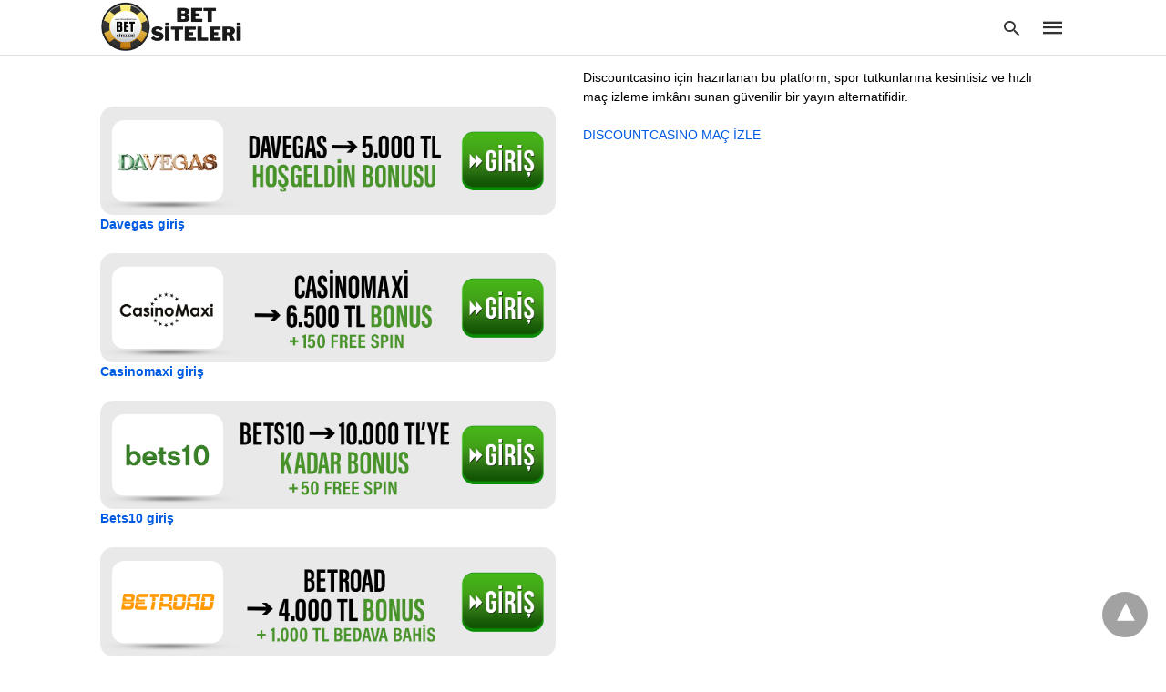

--- FILE ---
content_type: text/html; charset=UTF-8
request_url: https://www.3beatdigital.com/
body_size: 21470
content:
<!doctype html> <html amp lang="tr"> <head><script custom-element="amp-form" src="https://cdn.ampproject.org/v0/amp-form-latest.js" async></script> <meta charset="utf-8"> <link rel="preconnect" href="//cdn.ampproject.org"> <meta name="viewport" content="width=device-width">  <meta name="description" content="Güvenilir Canlı Bahis Siteleri Listesi" /> <link rel="canonical" href="https://www.3beatdigital.com/" /> <link rel="next" href="https://www.3beatdigital.com/page/2/" /> <meta property="og:locale" content="tr_TR" /> <meta property="og:type" content="website" /> <meta property="og:title" content="Bet Siteleri 2026" /> <meta property="og:description" content="Güvenilir Canlı Bahis Siteleri Listesi" /> <meta property="og:url" content="https://www.3beatdigital.com" /> <meta property="og:site_name" content="Bet Siteleri 2026" /> <meta name="twitter:card" content="summary_large_image" /> <meta name="twitter:title" content="Bet Siteleri 2026" /> <meta name="twitter:description" content="Güvenilir Canlı Bahis Siteleri Listesi" /> <script type="application/ld+json" class="yoast-schema-graph">{"@context":"https://schema.org","@graph":[{"@type":"CollectionPage","@id":"https://www.3beatdigital.com/","url":"https://www.3beatdigital.com/","name":"Bet Siteleri 2026 - Güvenilir Canlı Bahis Siteleri Listesi","isPartOf":{"@id":"https://www.3beatdigital.com/#website"},"description":"Güvenilir Canlı Bahis Siteleri Listesi","breadcrumb":{"@id":"https://www.3beatdigital.com/#breadcrumb"},"inLanguage":"tr"},{"@type":"BreadcrumbList","@id":"https://www.3beatdigital.com/#breadcrumb","itemListElement":[{"@type":"ListItem","position":1,"name":"Anasayfa"}]},{"@type":"WebSite","@id":"https://www.3beatdigital.com/#website","url":"https://www.3beatdigital.com/","name":"Bet Siteleri 2026","description":"Güvenilir Canlı Bahis Siteleri Listesi","potentialAction":[{"@type":"SearchAction","target":{"@type":"EntryPoint","urlTemplate":"https://www.3beatdigital.com/?s={search_term_string}"},"query-input":{"@type":"PropertyValueSpecification","valueRequired":true,"valueName":"search_term_string"}}],"inLanguage":"tr"}]}</script>  <link rel="next" href="https://www.3beatdigital.com/page/2/" /> <title>Bet Siteleri 2026 - Güvenilir Canlı Bahis Siteleri Listesi</title> <meta name="generator" content="AMP for WP 1.1.11" /> <link rel="preload" as="font" href="https://www.3beatdigital.com/wp-content/plugins/accelerated-mobile-pages/templates/design-manager/swift/fonts/icomoon.ttf" type="font/ttf" crossorigin> <link rel="preload" as="script" href="https://cdn.ampproject.org/v0.js"> <link rel="preload" href="https://www.3beatdigital.com/wp-content/uploads/2022/09/Betroad-Musteri-Hizmetleri-Ve-Sikayetleri.jpg" as="image"> <script custom-element="amp-bind" src="https://cdn.ampproject.org/v0/amp-bind-latest.js" async></script>  <script src="https://cdn.ampproject.org/v0.js" async></script> <style amp-boilerplate>body{-webkit-animation:-amp-start 8s steps(1,end) 0s 1 normal both;-moz-animation:-amp-start 8s steps(1,end) 0s 1 normal both;-ms-animation:-amp-start 8s steps(1,end) 0s 1 normal both;animation:-amp-start 8s steps(1,end) 0s 1 normal both}@-webkit-keyframes -amp-start{from{visibility:hidden}to{visibility:visible}}@-moz-keyframes -amp-start{from{visibility:hidden}to{visibility:visible}}@-ms-keyframes -amp-start{from{visibility:hidden}to{visibility:visible}}@-o-keyframes -amp-start{from{visibility:hidden}to{visibility:visible}}@keyframes -amp-start{from{visibility:hidden}to{visibility:visible}}</style><noscript><style amp-boilerplate>body{-webkit-animation:none;-moz-animation:none;-ms-animation:none;animation:none}</style></noscript> <style amp-custom> body{font-family:'Poppins', sans-serif;font-size:16px;line-height:1.25}ol, ul{list-style-position:inside}p, ol, ul, figure{margin:0 0 1em;padding:0}a, a:active, a:visited{text-decoration:none;color:#005be2}body a:hover{color:#005be2}#ampforwp-jp-relatedposts{padding-top:1em;margin:1em 0;position:relative;clear:both}#ampforwp-jp-relatedposts h3.jp-relatedposts-headline{margin:0 0 1em;display:inline-block;float:left;font-size:9pt;font-weight:700;font-family:inherit}#ampforwp-jp-relatedposts .jp-relatedposts-items-visual{margin-right:-20px}#ampforwp-jp-relatedposts .jp-relatedposts-items{clear:left}#ampforwp-jp-relatedposts .jp-relatedposts-items-visual .jp-relatedposts-post{padding-right:20px;-moz-opacity:.8;opacity:.8}#ampforwp-jp-relatedposts .jp-relatedposts-items .jp-relatedposts-post{float:left;width:33%;margin:0 0 1em;box-sizing:border-box;-moz-box-sizing:border-box;-webkit-box-sizing:border-box}#ampforwp-jp-relatedposts .jp-relatedposts-items-visual h4.jp-relatedposts-post-title{text-transform:none;font-family:inherit;display:block;max-width:100%}#ampforwp-jp-relatedposts .jp-relatedposts-items p,#ampforwp-jp-relatedposts .jp-relatedposts-items time,#ampforwp-jp-relatedposts .jp-relatedposts-items-visual h4.jp-relatedposts-post-title{font-size:14px;line-height:20px;margin:0}#ampforwp-jp-relatedposts .jp-relatedposts-items .jp-relatedposts-post .jp-relatedposts-post-title a{font-size:inherit;font-weight:400;text-decoration:none;-moz-opacity:1;opacity:1}pre{white-space:pre-wrap}.left{float:left}.right{float:right}.hidden, .hide, .logo .hide{display:none}.screen-reader-text{border:0;clip:rect(1px, 1px, 1px, 1px);clip-path:inset(50%);height:1px;margin:-1px;overflow:hidden;padding:0;position:absolute;width:1px;word-wrap:normal}.clearfix{clear:both}blockquote{background:#f1f1f1;margin:10px 0 20px 0;padding:15px}blockquote p:last-child{margin-bottom:0}.amp-wp-unknown-size img{object-fit:contain}.amp-wp-enforced-sizes{max-width:100%}html,body,div,span,object,iframe,h1,h2,h3,h4,h5,h6,p,blockquote,pre,abbr,address,cite,code,del,dfn,em,img,ins,kbd,q,samp,small,strong,sub,sup,var,b,i,dl,dt,dd,ol,ul,li,fieldset,form,label,legend,table,caption,tbody,tfoot,thead,tr,th,td,article,aside,canvas,details,figcaption,figure,footer,header,hgroup,menu,nav,section,summary,time,mark,audio,video{margin:0;padding:0;border:0;outline:0;font-size:100%;vertical-align:baseline;background:transparent}body{line-height:1}article,aside,details,figcaption,figure,footer,header,hgroup,menu,nav,section{display:block}nav ul{list-style:none}blockquote,q{quotes:none}blockquote:before,blockquote:after,q:before,q:after{content:none}a{margin:0;padding:0;font-size:100%;vertical-align:baseline;background:transparent}table{border-collapse:collapse;border-spacing:0}hr{display:block;height:1px;border:0;border-top:1px solid #ccc;margin:1em 0;padding:0}input,select{vertical-align:middle}*,*:after,*:before{box-sizing:border-box;-ms-box-sizing:border-box;-o-box-sizing:border-box}.alignright{float:right;margin-left:10px}.alignleft{float:left;margin-right:10px}.aligncenter{display:block;margin-left:auto;margin-right:auto;text-align:center}amp-iframe{max-width:100%;margin-bottom:20px}amp-wistia-player{margin:5px 0px}.wp-caption{padding:0}figcaption,.wp-caption-text{font-size:12px;line-height:1.5em;margin:0;padding:.66em 10px .75em;text-align:center}amp-carousel > amp-img > img{object-fit:contain}.amp-carousel-container{position:relative;width:100%;height:100%}.amp-carousel-img img{object-fit:contain}amp-instagram{box-sizing:initial}figure.aligncenter amp-img{margin:0 auto}.rr span,.loop-date,.fbp-cnt .amp-author,.display-name,.author-name{color:#191919}.fsp-cnt .loop-category li{padding:8px 0px}.fbp-cnt h2.loop-title{padding:8px 0px}.cntr{max-width:1100px;margin:0 auto;width:100%;padding:0px 20px}@font-face{font-family:'icomoon';font-display:swap;font-style:normal;font-weight:normal;src:local('icomoon'), local('icomoon'), url('https://www.3beatdigital.com/wp-content/plugins/accelerated-mobile-pages/templates/design-manager/swift/fonts/icomoon.ttf')}header .cntr{max-width:1100px;margin:0 auto}.h_m{position:fixed;z-index:999;top:0px;width:100vw;display:inline-block;background:rgba(255,255,255,1);border-bottom:1px solid;border-color:rgba(0,0,0,0.12);padding:0 0 0 0;margin:0 0 0 0}.content-wrapper{margin-top:60px}.h_m_w{width:100%;clear:both;display:inline-flex;height:60px}.icon-src:before{content:"\e8b6";font-family:'icomoon';font-size:23px}.isc:after{content:"\e8cc";font-family:'icomoon';font-size:20px}.h-ic a:after, .h-ic a:before{color:rgba(51,51,51,1)}.h-ic{margin:0px 10px;align-self:center}.amp-logo a{line-height:0;display:inline-block;margin:0;font-size:17px;font-weight:700;text-transform:uppercase;display:inline-block;color:rgba(51,51,51,1)}.logo h1{margin:0;font-size:17px;font-weight:700;text-transform:uppercase;display:inline-block}.h-srch a{line-height:1;display:block}.amp-logo amp-img{margin:0 auto}@media(max-width:480px){.h-sing{font-size:13px}}.h-logo{order:-1;align-self:center;z-index:2}.h-nav{order:0;align-self:center;margin:0px 0px 0px 10px}.h-srch a:after{position:relative;left:5px}.h-3{order:1;display:inline-flex;flex-grow:1;justify-content:flex-end}.h-ic:first-child{margin-left:0}.lb-t{position:fixed;top:-50px;width:100%;width:100%;opacity:0;transition:opacity .5s ease-in-out;overflow:hidden;z-index:9;background:rgba(20,20,22,0.9)}.lb-t img{margin:auto;position:absolute;top:0;left:0;right:0;bottom:0;max-height:0%;max-width:0%;border:3px solid white;box-shadow:0px 0px 8px rgba(0,0,0,.3);box-sizing:border-box;transition:.5s ease-in-out}a.lb-x{display:block;width:50px;height:50px;box-sizing:border-box;background:tranparent;color:black;text-decoration:none;position:absolute;top:-80px;right:0;transition:.5s ease-in-out}a.lb-x:after{content:"\e5cd";font-family:'icomoon';font-size:30px;line-height:0;display:block;text-indent:1px;color:rgba(255,255,255,0.8)}.lb-t:target{opacity:1;top:0;bottom:0;left:0;z-index:2}.lb-t:target img{max-height:100%;max-width:100%}.lb-t:target a.lb-x{top:25px}.lb img{cursor:pointer}.lb-btn form{position:absolute;top:200px;left:0;right:0;margin:0 auto;text-align:center}.lb-btn .s{padding:10px}.lb-btn .icon-search{padding:10px;cursor:pointer}.amp-search-wrapper{width:80%;margin:0 auto;position:relative}.overlay-search:before{content:"\e8b6";font-family:'icomoon';font-size:24px;position:absolute;right:0;cursor:pointer;top:4px;color:rgba(255,255,255,0.8)}.amp-search-wrapper .icon-search{cursor:pointer;background:transparent;border:none;display:inline-block;width:30px;height:30px;opacity:0;position:absolute;z-index:100;right:0;top:0}.lb-btn .s{padding:10px;background:transparent;border:none;border-bottom:1px solid #504c4c;width:100%;color:rgba(255,255,255,0.8)}.m-ctr{background:rgba(20,20,22,0.9)}.tg, .fsc{display:none}.fsc{width:100%;height:-webkit-fill-available;position:absolute;cursor:pointer;top:0;left:0;z-index:9}.tg:checked + .hamb-mnu > .m-ctr{margin-left:0;border-right:1px solid}.tg:checked + .hamb-mnu > .m-ctr .c-btn{position:fixed;right:5px;top:5px;background:rgba(20,20,22,0.9);border-radius:50px}.m-ctr{margin-left:-100%;float:left}.tg:checked + .hamb-mnu > .fsc{display:block;background:rgba(0,0,0,.9);height:100vh}.t-btn, .c-btn{cursor:pointer}.t-btn:after{content:"\e5d2";font-family:"icomoon";font-size:28px;display:inline-block;color:rgba(51,51,51,1)}.c-btn:after{content:"\e5cd";font-family:"icomoon";font-size:20px;color:rgba(255,255,255,0.8);line-height:0;display:block;text-indent:1px}.c-btn{float:right;padding:15px 5px}header[style] label.c-btn, header[style] .lb-t:target a.lb-x{margin-top:30px}.m-ctr{transition:margin 0.3s ease-in-out}.m-ctr{width:90%;height:100%;position:absolute;z-index:99;padding:2% 0% 100vh 0%}.m-menu{display:inline-block;width:100%;padding:2px 20px 10px 20px}.m-scrl{overflow-y:scroll;display:inline-block;width:100%;max-height:94vh}.m-menu .amp-menu .toggle:after{content:"\e313";font-family:'icomoon';font-size:25px;display:inline-block;top:1px;padding:5px;transform:rotate(270deg);right:0;left:auto;cursor:pointer;border-radius:35px;color:rgba(255,255,255,0.8)}.m-menu .amp-menu li.menu-item-has-children:after{display:none}.m-menu .amp-menu li ul{font-size:14px}.m-menu .amp-menu{list-style-type:none;padding:0}.m-menu .amp-menu > li a{color:rgba(255,255,255,0.8);padding:12px 7px;margin-bottom:0;display:inline-block}.menu-btn{margin-top:30px;text-align:center}.menu-btn a{color:#fff;border:2px solid #ccc;padding:15px 30px;display:inline-block}.amp-menu li.menu-item-has-children>ul>li{width:100%}.m-menu .amp-menu li.menu-item-has-children>ul>li{padding-left:0;border-bottom:1px solid;margin:0px 10px}.m-menu .link-menu .toggle{width:100%;height:100%;position:absolute;top:0px;right:0;cursor:pointer}.m-menu .amp-menu .sub-menu li:last-child{border:none}.m-menu .amp-menu a{padding:7px 15px}.m-menu > li{font-size:17px}.amp-menu .toggle:after{position:absolute}.m-menu .toggle{float:right}.m-menu input{display:none}.m-menu .amp-menu [id^=drop]:checked + label + ul{display:block}.m-menu .amp-menu [id^=drop]:checked + .toggle:after{transform:rotate(360deg)}.hamb-mnu ::-webkit-scrollbar{display:none}.hmp{margin-top:34px;display:inline-block;width:100%}.fbp{width:100%;display:flex;flex-wrap:wrap;margin:15px 15px 20px 15px}.fbp-img a{display:block;line-height:0}.fbp-c{flex:1 0 100%}.fbp-img{flex-basis:calc(65%);margin-right:30px}.fbp-cnt{flex-basis:calc(31%)}.fbp-cnt .loop-category{margin-bottom:12px}.fsp-cnt .loop-category{margin-bottom:7px}.fsp-cnt .loop-category li{font-weight:500}.fbp-cnt h2{margin:0px;font-size:32px;line-height:38px;font-weight:700}.fbp-cnt h2 a{color:#191919}.fbp-cnt .amp-author, .fsp-cnt .amp-author{padding-left:6px}.fbp:hover .author-name a{text-decoration:underline}.fbp-cnt .author-details a{color:#808080}.fbp-cnt .author-details a:hover{color:#005be2}.loop-wrapper{display:flex;flex-wrap:wrap;margin:-15px}.loop-category li{display:inline-block;list-style-type:none;margin-right:10px;font-size:10px;font-weight:600;letter-spacing:1.5px}.loop-category li a{color:#555;text-transform:uppercase}.loop-category li:hover a{color:#005be2}.fbp-cnt p, .fsp-cnt p{color:#444;font-size:13px;line-height:1.5;letter-spacing:0.10px;word-break:break-word}.fbp:hover h2 a, .fsp:hover h2 a{color:#005be2}.fsp h2 a, .fsp h3 a{color:#191919}.fsp{margin:15px;flex-basis:calc(33.33% - 30px)}.fsp-img{margin-bottom:10px}.fsp h2, .fsp h3{margin:0px 0px 5px 0px;font-size:20px;line-height:1.4;font-weight:500}.at-dt,.pt-dt{font-size:11px;color:#757575;margin:12px 0px 9px 0px;display:inline-flex}.arch-tlt{margin:30px 0px 30px;display:inline-block;width:100%}.amp-archive-title, .amp-loop-label{font-weight:600}.amp-archive-desc, .amp-archive-image{font-size:14px;margin:8px 0px 0px 0px;color:#333;line-height:20px}.author-img amp-img{border-radius:50%;margin:0px 12px 10px 0px;display:block;width:50px}.author-img{float:left}.amp-sub-archives{margin:10px 0px 0px 10px}.amp-sub-archives ul li{list-style-type:none;display:inline-block;font-size:12px;margin-right:10px;font-weight:500}.amp-sub-archives ul li a{color:#005be2}.loop-pagination{margin:20px 0px 20px 0px}.right a, .left a{background:#005be2;padding:8px 22px 12px 25px;color:#fff;line-height:1;border-radius:46px;font-size:14px;display:inline-block}.right a:hover, .left a:hover{color:#fff}.right a:after{content:"\00BB";display:inline-block;padding-left:6px;font-size:20px;line-height:20px;height:20px;position:relative;top:1px}.left a:before{content:"\00AB";display:inline-block;padding-right:6px;font-size:20px;line-height:20px;height:20px;position:relative;top:1px}.cntn-wrp.srch p{margin:30px 0px 30px 0px}.cntn-wrp.srch{font-size:18px;color:#000;line-height:1.7;word-wrap:break-word;font-family:'Poppins', sans-serif}@media(max-width:1110px){.amppb-fluid .col{max-width:95%}.sf-img .wp-caption-text{width:100%;padding:10px 40px}.fbp-img{flex-basis:calc(64%)}.fbp-img amp-img img{width:100%}.fbp-cnt h2{font-size:28px;line-height:34px}}@media(max-width:768px){.fbp-img{flex-basis:calc(100%);margin-right:0}.hmp{margin:0}.fbp-cnt{float:none;width:100%;margin-left:0px;margin-top:10px;display:inline-block}.fbp-cnt .loop-category{margin-bottom:5px}.fbp{margin:15px}.fbp-cnt p{margin-top:8px}.fsp{flex-basis:calc(100% - 30px)}.fsp-img{width:40%;float:left;margin-right:20px}.fsp-cnt{width:54%;float:left}.at-dt,.pt-dt{margin:10px 0px 0px 0px}.hmp .loop-wrapper{margin-top:0}.arch-tlt{margin:20px 0px}.amp-loop-label{font-size:16px}.loop-wrapper h2{font-size:24px;font-weight:600}}@media(max-width:480px){.cntr.b-w{padding:0px}.at-dt,.pt-dt{margin:7px 0px 0px 0px}.right, .left{float:none;text-align:center}.right{margin-bottom:30px}.fsp-img{width:100%;float:none;margin-right:0px}.fsp-cnt{width:100%;float:none;padding:0px 15px 0px 14px}.fsp{border:none;padding:0}.fbp-cnt{margin:0;padding:12px}.tg:checked + .hamb-mnu > .m-ctr .c-btn{position:fixed;right:5px;top:35px}}@media(max-width:425px){.hmp .loop-wrapper{margin:0}.hmp .fbp{margin:0px 0px 15px 0px}.hmp .fsp{flex-basis:calc(100% - 0px);margin:15px 0px}.amp-archive-title, .amp-loop-label{padding:0 20px}.amp-sub-archives{margin:10px 0px 0px 30px}.author-img{padding-left:20px}.amp-archive-desc{padding:0px 20px}.loop-pagination{margin:15px 0px 15px 0px}}@media(max-width:375px){.fbp-cnt p, .fsp-cnt p{line-height:19px;letter-spacing:0}}@media(max-width:320px){.right a, .left a{padding:10px 30px 14px}}.m-srch #amp-search-submit{cursor:pointer;background:transparent;border:none;display:inline-block;width:30px;height:30px;opacity:0;position:absolute;z-index:100;right:0;top:0}.m-srch .amp-search-wrapper{border:1px solid rgba(255,255,255,0.8);background:rgba(255,255,255,0.8);width:100%;border-radius:60px}.m-srch .s{padding:10px 15px;border:none;width:100%;color:rgba(20,20,22,0.9);background:rgba(255,255,255,0.8);border-radius:60px}.m-srch{border-top:1px solid;padding:20px}.m-srch .overlay-search:before{color:rgba(20,20,22,0.9);padding-right:10px;top:6px}.cp-rgt{font-size:11px;line-height:1.2;color:rgba(255,255,255,0.8);padding:20px;text-align:center;border-top:1px solid}.cp-rgt a{color:rgba(255,255,255,0.8);border-bottom:1px solid rgba(255,255,255,0.8);margin-left:10px}.cp-rgt .view-non-amp{display:none}a.btt:hover{cursor:pointer}.footer{margin-top:80px}.f-menu ul li .sub-menu{display:none}.f-menu ul li{display:inline-block;margin-right:20px}.f-menu ul li a{padding:0;color:#575656}.f-menu ul > li:hover a{color:#005be2}.f-menu{font-size:14px;line-height:1.4;margin-bottom:30px}.rr{font-size:12px;color:rgba(136,136,136,1)}.rr span{margin:0 10px 0 0px}.f-menu ul li.menu-item-has-children:hover > ul{display:none}.f-menu ul li.menu-item-has-children:after{display:none}.f-w{display:inline-flex;width:100%;flex-wrap:wrap;margin:15px -15px 0px}.f-w-f2{text-align:center;border-top:1px solid rgba(238,238,238,1);padding:50px 0 50px 0}.w-bl{margin-left:0;display:flex;flex-direction:column;position:relative;flex:1 0 22%;margin:0 15px 30px;line-height:1.5;font-size:14px}.w-bl h4{font-size:12px;font-weight:500;margin-bottom:20px;text-transform:uppercase;letter-spacing:1px;padding-bottom:4px}.w-bl ul li{list-style-type:none;margin-bottom:15px}.w-bl ul li:last-child{margin-bottom:0}.w-bl ul li a{text-decoration:none}.w-bl .menu li .sub-menu, .w-bl .lb-x{display:none}.w-bl .menu li .sub-menu, .w-bl .lb-x{display:none}.w-bl table{border-collapse:collapse;margin:0 0 1.5em;width:100%}.w-bl tr{border-bottom:1px solid #eee}.w-bl th, .w-bl td{text-align:center}.w-bl td{padding:0.4em}.w-bl th:first-child, .w-bl td:first-child{padding-left:0}.w-bl thead th{border-bottom:2px solid #bbb;padding-bottom:0.5em;padding:0.4em}.w-bl .calendar_wrap caption{font-size:14px;margin-bottom:10px}.w-bl form{display:inline-flex;flex-wrap:wrap;align-items:center}.w-bl .search-submit{text-indent:-9999px;padding:0;margin:0;background:transparent;line-height:0;display:inline-block;opacity:0}.w-bl .search-button:after{content:"\e8b6";font-family:'icomoon';font-size:23px;display:inline-block;cursor:pointer}.w-bl .search-field{border:1px solid #ccc;padding:6px 10px}.f-menu{font-size:14px;line-height:1.4;margin-bottom:30px}.f-menu ul li{display:inline-block;margin-right:20px}.f-menu .sub-menu{display:none}.rr{font-size:13px;color:rgba(136,136,136,1)}@media(max-width:768px){.footer{margin-top:60px}.w-bl{flex:1 0 22%}.f-menu ul li{margin-bottom:10px}}@media(max-width:480px){.footer{margin-top:50px}.f-w-f2{padding:25px 0px}.f-w{display:block;margin:15px 0px 0px}.w-bl{margin-bottom:40px}.w-bl{flex:100%}.w-bl ul li{margin-bottom:11px}.f-menu ul li{display:inline-block;line-height:1.8;margin-right:13px}.f-menu .amp-menu > li a{padding:0;font-size:12px;color:#7a7a7a}.rr{margin-top:15px;font-size:11px}}@media(max-width:425px){.footer{margin-top:35px}.w-bl h4{margin-bottom:15px}}.footer{margin-top:40px}.content-wrapper a, .breadcrumb ul li a, .srp ul li, .rr a{transition:all 0.3s ease-in-out 0s}[class^="icon-"], [class*=" icon-"]{font-family:'icomoon';speak:none;font-style:normal;font-weight:normal;font-variant:normal;text-transform:none;line-height:1;-webkit-font-smoothing:antialiased;-moz-osx-font-smoothing:grayscale}@media (min-width:768px){.wp-block-columns{display:flex}.wp-block-column{max-width:50%;margin:0px 10px}}amp-facebook-like{max-height:28px;top:6px;margin-right:10px}.ampforwp-blocks-gallery-caption{font-size:16px}.m-s-i li a.s_telegram:after{content:"\e93f"}.cntn-wrp h1, .cntn-wrp h2, .cntn-wrp h3, .cntn-wrp h4, .cntn-wrp h5, h6{margin-bottom:5px}.cntn-wrp h1{font-size:32px}.cntn-wrp h2{font-size:27px}.cntn-wrp h3{font-size:24px}.cntn-wrp h4{font-size:20px}.cntn-wrp h5{font-size:17px}.cntn-wrp h6{font-size:15px}figure.amp-featured-image{margin:10px 0}@supports (-webkit-touch-callout:none){.header .tg + .hamb-mnu, .header .tg:checked + .hamb-mnu{position:initial}}.amp-wp-content table, .cntn-wrp.artl-cnt table{height:auto}amp-img.amp-wp-enforced-sizes[layout=intrinsic] > img, .amp-wp-unknown-size > img{object-fit:contain}.rtl amp-carousel{direction:ltr}.rtl .amp-menu .toggle:after{left:0;right:unset}.sharedaddy li{display:none}sub{vertical-align:sub;font-size:small}sup{vertical-align:super;font-size:small}@media only screen and (max-width:480px){svg{max-width:250px;max-height:250px}}h2.amp-post-title{word-break:break-word;word-wrap:break-word}h2.amp-wp-sub-title{word-break:break-word;word-wrap:break-word}h2.amp-wp-sub-title{font-size:20px;line-height:1.4em;margin-top:0px;color:#a0a0a0}h2.amp-wp-sub-title.center{text-align:center}@media (min-width:768px){.artl-cnt .wp-block-column{max-width:100%}}h1,h2,h3,h4,h5,h6,.amp-wp-title{font-family:1}.btt{position:fixed;bottom:20px;right:20px;background:rgba(71, 71, 71, 0.5);color:#fff;border-radius:100%;width:50px;height:50px;text-decoration:none}.btt:hover{color:#fff;background:#474747}.btt:before{content:'\25be';display:block;font-size:35px;font-weight:600;color:#fff;transform:rotate(180deg);text-align:center;line-height:1.5}.has-text-align-left{text-align:left}.has-text-align-right{text-align:right}.has-text-align-center{text-align:center}.collapsible-captions amp-img img{object-fit:contain}.web-stories-list__story-poster amp-img{width:100%;height:100%}amp-web-push-widget button.amp-subscribe{display:inline-flex;align-items:center;border-radius:5px;border:0;box-sizing:border-box;margin:0;padding:10px 15px;cursor:pointer;outline:none;font-size:15px;font-weight:500;background:#4A90E2;margin-top:7px;color:white;box-shadow:0 1px 1px 0 rgba(0, 0, 0, 0.5);-webkit-tap-highlight-color:rgba(0, 0, 0, 0)}.amp-table-posts{display:grid;gap:0.25rem;margin:40px auto;max-width:768px}.amp-table-post{display:flex;align-items:center;padding:5px 8px;border-radius:12px;justify-content:space-between}.amp-table-post-logo{flex:0 0 25%;height:100%;margin-bottom:-5px}.amp-table-post-logo img{width:100%;height:inherit;object-fit:contain}.amp-table-post-ratings{display:none}.amp-table-post-ratings p{margin:0 auto;text-align:center;font-weight:800}.amp-table-post-content{flex:0 0 45%}.amp-table-post-content .amp-table-post-heading, .amp-table-post-content .amp-table-post-subheading{margin:0 auto;text-align:center;font-size:12px;font-weight:800;line-height:16px}.amp-table-post-button a{border-radius:99px;display:flex;justify-content:center;align-items:center;padding:8px 10px;text-decoration:none;font-size:12px;font-weight:800}@media only screen and (max-width:767px){.amp_pb .ap_r_1.ap-fl .col{max-width:98%}}.amp-logo amp-img{width:162px}.amp-menu input{display:none}.amp-menu li.menu-item-has-children ul{display:none}.amp-menu li{position:relative;display:block}.amp-menu > li a{display:block}.icon-widgets:before{content:"\e1bd"}.icon-search:before{content:"\e8b6"}.icon-shopping-cart:after{content:"\e8cc"}@media only screen and (max-width:428px){.w-bl{margin:auto}.amp-table-post-content{flex:1;width:50%}.amp-table-post-button{flex:0;width:auto}}</style> </head> <body data-amp-auto-lightbox-disable class="body amp-index amp-home post 1.1.11"> <div id="backtotop"></div><header class="header-3 h_m h_m_1" > <input type="checkbox" id="offcanvas-menu" on="change:AMP.setState({ offcanvas_menu: (event.checked ? true : false) })" [checked] = "offcanvas_menu" class="tg" /> <div class="hamb-mnu"> <aside class="m-ctr"> <div class="m-scrl"> <div class="menu-heading clearfix"> <label for="offcanvas-menu" class="c-btn"></label> </div> <div class="m-srch"> <form role="search" method="get" class="amp-search" target="_top" action="https://www.3beatdigital.com"> <div class="amp-search-wrapper"> <label aria-label="Type your query" class="screen-reader-text" for="s">Type your search query and hit enter: </label> <input type="text" placeholder="AMP" value="" name="" class="hidden"/> <label aria-label="search text" for="search-text-52"></label> <input id="search-text-52" type="text" placeholder="Type Here" value="" name="s" class="s" /> <label aria-label="Submit amp search" for="amp-search-submit" > <input type="submit" class="icon-search" value="Search" /> </label> <div class="overlay-search"> </div> </div> </form> </div> <div class="cp-rgt"> <span>All Rights Reserved</span> </div> </div> </aside> <label for="offcanvas-menu" class="fsc"></label> <div class="cntr"> <div class="head-3 h_m_w"> <div class="h-logo"> <div class="amp-logo"> <a href="https://www.3beatdigital.com" title="Bet Siteleri 2026" > <amp-img data-hero src="https://www.3beatdigital.com/wp-content/uploads/2022/09/betsitelerii.png" width="300" height="100" alt="Bet Siteleri" class="amp-logo" layout="responsive"></amp-img></a> <div class="hide"> Bet Siteleri 2026 </div> </div> </div> <div class="h-3"> <div class="h-srch h-ic"> <a class="lb icon-src" href="#search"></a> <div class="lb-btn"> <div class="lb-t" id="search"> <form role="search" method="get" class="amp-search" target="_top" action="https://www.3beatdigital.com"> <div class="amp-search-wrapper"> <label aria-label="Type your query" class="screen-reader-text" for="s">Type your search query and hit enter: </label> <input type="text" placeholder="AMP" value="" name="" class="hidden"/> <label aria-label="search text" for="search-text-96"></label> <input id="search-text-96" type="text" placeholder="Type Here" value="" name="s" class="s" /> <label aria-label="Submit amp search" for="amp-search-submit" > <input type="submit" class="icon-search" value="Search" /> </label> <div class="overlay-search"> </div> </div> </form> <a class="lb-x" href="#"></a> </div> </div> </div> <div class="h-nav"> <label for="offcanvas-menu" class="t-btn"></label> </div> </div> </div> </div> </div> </header> <div class="content-wrapper"> <div class="amp-wp-content widget-wrapper"> <div class="cntr"> <div class="amp_widget_below_the_header f-w"> <div class="widget_text w-bl"><div class="textwidget custom-html-widget"><br><br>  <a href="https://t.ly/xqVdW" target="_blank" rel="nofollow noopener noreferrer"> <amp-img src="https://blogger.googleusercontent.com/img/b/R29vZ2xl/AVvXsEjWM2sF-k8MmpYaAa4Dm7afm_Ti031ydTD9L8OLvtD9fKSamyz5cCQJaf4wbaNSyFv-18uzjC9mvTV6nxEhPxHvo6uBCG-GlkCE0_IiBFFXbCFxYDqtdFXHPXfvC1za1E4dtP2w6PpxvjwFqFrI6fhLqmdgOrQPnavLlqr9sJQ-_QTYPTskABeHprnVzJbp/s16000/Davegas.png" width="1394" height="333" layout="responsive" alt="Davegas giriş — güncel adres ve bonuslar"></amp-img> </a> <p><a href="https://t.ly/xqVdW" target="_blank" rel="nofollow noopener noreferrer"><strong>Davegas giriş</strong></a></p> <br>  <a href="https://t.ly/Xalm1" target="_blank" rel="nofollow noopener noreferrer"> <amp-img src="https://blogger.googleusercontent.com/img/b/R29vZ2xl/AVvXsEjhhER1aE6IKUV4OUBfPOxqsSmIkNtL-X7jH6CLft0nN_C8hTUiSOYCJ0WfU4PHqyw_4l9XDqqKj4XcS7c2BGSX77-tBNkBDrjij7uuwb1NupmTJ66hArPHlZSCRVq8zSxXfSjmzO0QwxTKt7rUL1fzH1JzTvUeqYOzLrIIo_TzDJZAMslkw_TZMs6sbJn2/s16000/CasinoMaxi.png" width="1394" height="333" layout="responsive" alt="Casinomaxi giriş — canlı casino ve promosyonlar"></amp-img> </a> <p><a href="https://t.ly/Xalm1" target="_blank" rel="nofollow noopener noreferrer"><strong>Casinomaxi giriş</strong></a></p> <br>  <a href="https://t.ly/NdtHZ" target="_blank" rel="nofollow noopener noreferrer"> <amp-img src="https://blogger.googleusercontent.com/img/b/R29vZ2xl/AVvXsEitvbtTVamsCiv-YkOD2CiWTfQS5MCUKTuKeaNjB4TRGpj6hEaKRRZjSgH92b2YL1z-_Sw2kGjPyJZZlWlx2j50qbygsGSViga5ZSekWBP7Wspd0oQHmlMcvLCc4Ij1vY4w36C_AEtfbsUwgfIcgh5PK5_MNSanHHPQajzIMqhRX_AWic8FoW4-anED8W93/s16000/Bets10.png" width="1394" height="333" layout="responsive" alt="Bets10 giriş — güvenilir bahis ve casino"></amp-img> </a> <p><a href="https://t.ly/NdtHZ" target="_blank" rel="nofollow noopener noreferrer"><strong>Bets10 giriş</strong></a></p> <br>  <a href="https://t.ly/anERP" target="_blank" rel="nofollow noopener noreferrer"> <amp-img src="https://blogger.googleusercontent.com/img/b/R29vZ2xl/[base64]/s16000/Betroad.png" width="1394" height="333" layout="responsive" alt="Betroad giriş — yüksek oranlı canlı bahis"></amp-img> </a> <p><a href="https://t.ly/anERP" target="_blank" rel="nofollow noopener noreferrer"><strong>Betroad giriş</strong></a></p> <br>  <a href="https://t.ly/qSVlp" target="_blank" rel="nofollow noopener noreferrer"> <amp-img src="https://blogger.googleusercontent.com/img/b/R29vZ2xl/AVvXsEjIYl8U2aZsI-ErdgG_2S7JBt1d80t51125j_tq12yO36_iHN-Me50_7j1YRuGhvt_YOKTn7YK4ZpifCokSSDH48QrwNQfhH7WttiBECVfFEfIp2sR0axPOoEdfeHZmnvf9Fd9fLjzrpURq5uOQmSky2-cFHAU9wdIQ6ltE7S4nQ7XXbSPhlF-hqpWlg9ts/s16000/Slotbon.png" width="1394" height="333" layout="responsive" alt="Slotbon giriş — slot oyunları ve freespinler"></amp-img> </a> <p><a href="https://t.ly/qSVlp" target="_blank" rel="nofollow noopener noreferrer"><strong>Slotbon giriş</strong></a></p> <br>  <a href="https://t.ly/1qa2L" target="_blank" rel="nofollow noopener noreferrer"> <amp-img src="https://blogger.googleusercontent.com/img/b/R29vZ2xl/AVvXsEi9bIuMqx19Fqg4-9KuU7r7SGUbiWiunkzCSmGYdMJChJeGbw21_e3AukHJcOgPFZXzTpfbbND_WUhIm68uutACdW-d6oc2wE0JEOfTW1q2w0Z2FWFQsrokQFrZ-EwGyVU0iXp8ADDP5ImIFEwna6h090wOQN8Eb5UD7Z0la4eB9CTxIK06XUdtwVm_MdXe/s16000/Rexbet.png" width="1394" height="333" layout="responsive" alt="Rexbet giriş — güvenilir bahis sitesi"></amp-img> </a> <p><a href="https://t.ly/1qa2L" target="_blank" rel="nofollow noopener noreferrer"><strong>Rexbet giriş</strong></a></p> <br>  <a href="https://t.ly/SBkzc" target="_blank" rel="nofollow noopener noreferrer"> <amp-img src="https://blogger.googleusercontent.com/img/b/R29vZ2xl/AVvXsEjPJejX3kn-iDQlajb9nvWxmfivdid5nHOqdnVPP-1vOPAUKVRDyUyuwQHYvv6EaDItvq6nsSqYMghP4xj9qDJmZJS6ZfOulR5F6ZzFCRYMmLaJJcUkUH1k5N9sYBz1z7bUPLnFy5BrQD-X95nbLEogC0MO6EyZ3U2OWdJH6ab7fzYE4Bd8ILkJzHAP_Q3I/s16000/Mobilbahis.png" width="1394" height="333" layout="responsive" alt="Mobilbahis giriş — mobil uyumlu bahis"></amp-img> </a> <p><a href="https://t.ly/SBkzc" target="_blank" rel="nofollow noopener noreferrer"><strong>Mobilbahis giriş</strong></a></p> <br>  <a href="https://t.ly/mQCTA" target="_blank" rel="nofollow noopener noreferrer"> <amp-img src="https://blogger.googleusercontent.com/img/b/R29vZ2xl/AVvXsEgK5p5WbE5Jtlggg55GoARbT-YicpAaFa4rE8XIBIPqLjRSz8W5K_MngBqWW6iuEEqIfGMlmFj6XmloQ8Jrq1YycKfM66_LP52oN4Ez2xlLx0YmObCv7k0s5oEZ8wlSh8n7JxKntBM6_tx61QEnOj8fLT-pNvAY2fWitFjeULoxz00YHZN1FiCM9Ro6w5dL/s16000/Milyar.png" width="1394" height="333" layout="responsive" alt="Milyar giriş — casino kampanyaları"></amp-img> </a> <p><a href="https://t.ly/mQCTA" target="_blank" rel="nofollow noopener noreferrer"><strong>Milyar giriş</strong></a></p> <br>  <a href="https://t.ly/EutoB" target="_blank" rel="nofollow noopener noreferrer"> <amp-img src="https://blogger.googleusercontent.com/img/b/R29vZ2xl/[base64]/s16000/JetBahis.png" width="1394" height="333" layout="responsive" alt="Jetbahis giriş — yüksek oranlar"></amp-img> </a> <p><a href="https://t.ly/EutoB" target="_blank" rel="nofollow noopener noreferrer"><strong>Jetbahis giriş</strong></a></p> <br>  <a href="https://t.ly/dZeno" target="_blank" rel="nofollow noopener noreferrer"> <amp-img src="https://blogger.googleusercontent.com/img/b/R29vZ2xl/AVvXsEi3LQ63_tgb-fo6DSxFl4Q9TuEHPl8WLU5N3KRNkwFbmQkINhfm51blgaPoHWHmbmtIBWVv4sYK8FGknhjN3XWJAhUi9DhIOj6j1uMbUcBqaO3VvZ25Hmuzdy_7jrvGrVfwHQHYddX94G2RK2jYC63mR5yQKtuovjWBX-WUt_VB1UJokSwD1Or8s_YAUncv/s16000/intobet.png" width="1394" height="333" layout="responsive" alt="Intobet giriş — canlı bahis ve casino"></amp-img> </a> <p><a href="https://t.ly/dZeno" target="_blank" rel="nofollow noopener noreferrer"><strong>Intobet giriş</strong></a></p> <br>  <a href="https://t.ly/lAR9N" target="_blank" rel="nofollow noopener noreferrer"> <amp-img src="https://blogger.googleusercontent.com/img/b/R29vZ2xl/AVvXsEhvcUB1Hsy95lNBIU_2-C0TkH02gNFY91LSetMnZx_gaY1lWZ08CuKwQQulddiY69A_3G-Br8CCPUlO5nkI4ULKa2bxm9BtAiC4yViV5RU4rXr-kcUr6l4i7Mw_hrupfoDqF9gsD53pJOWLDGCoouvJ6HuMY3x3Q_QsHiPU2TkCdI1NPAyjHMVeDu9ooAvy/s16000/Hovarda.png" width="1394" height="333" layout="responsive" alt="Hovarda giriş — canlı casino ve spor"></amp-img> </a> <p><a href="https://t.ly/lAR9N" target="_blank" rel="nofollow noopener noreferrer"><strong>Hovarda giriş</strong></a></p> <br>  <a href="https://t.ly/MC1Xk" target="_blank" rel="nofollow noopener noreferrer"> <amp-img src="https://blogger.googleusercontent.com/img/b/R29vZ2xl/AVvXsEjlMCN_86Ab0kw8Ui97K67B_aHKxRD4Wyybu_ykiKL_RKtU8N12CxiWTjPmd98iAcMLlpbdMzC9FFZqt-sF-JgSv1_Uf6ms9VR5ALRKPeVlQa3nxDx3MWkh1jZaD0YhNI315RDIfOtcCiFpo7HkhZZC1rCs8x9eVCRH7iyz0Dtp_OiJGN7reNy4lWjVIo1j/s16000/Hitpot.png" width="1394" height="333" layout="responsive" alt="Hitpot giriş — jackpot ve slot kampanyaları"></amp-img> </a> <p><a href="https://t.ly/MC1Xk" target="_blank" rel="nofollow noopener noreferrer"><strong>Hitpot giriş</strong></a></p> <br>  <a href="https://t.ly/ocD4Z" target="_blank" rel="nofollow noopener noreferrer"> <amp-img src="https://blogger.googleusercontent.com/img/b/R29vZ2xl/AVvXsEj_vPn8nS7SJmmgaAECZifrVGP035caS8b_DqS09greYUKShq0Pck6mn-tAcxbG9k3YpPGK1W92hkVI48X1ZJ2ruSbMq3KwRcAxgWn6EO7U0skhVM7XlliQB45k3adHILaDDULnPIrCtV61IW1PsiPvMob2gJYxnxT9cNYteFSKdhOPLETQGN6JAj1aWObD/s16000/Genzobet.png" width="1394" height="333" layout="responsive" alt="Genzobet giriş — canlı bahis ve casino"></amp-img> </a> <p><a href="https://t.ly/ocD4Z" target="_blank" rel="nofollow noopener noreferrer"><strong>Genzobet giriş</strong></a></p> <br>  <a href="https://t.ly/qvjRt" target="_blank" rel="nofollow noopener noreferrer"> <amp-img src="https://blogger.googleusercontent.com/img/b/R29vZ2xl/AVvXsEhtk-MkzR1uSjl9wToZz0jD36zyJ2yp9YBLn-atjn8NT8J9V7Pe5XiUJlSprYdpM-iUoy4ocKG29HSEX4MFiRufyU11UqSY5FKrwK1VkcNfHAhYXkXUi93i2YvmSTM4KQv72kw3-RRAEzoex0IoHlULBfjnUPHW1LTSW_F0O_g2XlAIrN5G_w34uFi0mwPM/s16000/Discount-Casino.png" width="1394" height="333" layout="responsive" alt="Discount Casino giriş — indirimli bonuslar"></amp-img> </a> <p><a href="https://t.ly/qvjRt" target="_blank" rel="nofollow noopener noreferrer"><strong>Discount Casino giriş</strong></a></p> <br>  <a href="https://t.ly/lxtoZ" target="_blank" rel="nofollow noopener noreferrer"> <amp-img src="https://blogger.googleusercontent.com/img/b/R29vZ2xl/AVvXsEie6M3wBmzgAduFSgK3UzzfaIbshQoFLowRiMwH1IeYtCVZBXmAwmqan_ZUFI03IbxHadhyuDv1Vr9jjN0zcGvXxkMcjRDy7b2aeFhHCBoXwH761TAlnGYRZGmEkZBbQ8GmlDqtFOS83jE-pcTTybECSakoundZuGZZMTQblzdsN_HmjXIHVJVPWtdESbW1/s16000/Winnit.png" width="1394" height="333" layout="responsive" alt="Winnit giriş — güncel adres ve bonuslar"></amp-img> </a> <p><a href="https://t.ly/lxtoZ" target="_blank" rel="nofollow noopener noreferrer"><strong>Winnit giriş</strong></a></p> <br>  <a href="https://t.ly/_Fpfo" target="_blank" rel="nofollow noopener noreferrer"> <amp-img src="https://blogger.googleusercontent.com/img/b/R29vZ2xl/AVvXsEgIpYXXOvZUzgQqT880eGLZ1249wZjkYAfUO8TYGLmd5t67tMKyUiySb8MCJDOcH5-lE8seEK1U_keTo_LPUgMGST9N9hwfYGwQKnIxK79E21EDhancHfv3l7jSKcobIqBtlJ_L92jzd7lz0Dk15Ugn6Gx0IsLh5w05EpEaLNdu1YFVkIz0ys-7I-GjVZ__/s16000/Betelli.png" width="1394" height="333" layout="responsive" alt="Betelli giriş — casino ve promosyonlar"></amp-img> </a> <p><a href="https://t.ly/_Fpfo" target="_blank" rel="nofollow noopener noreferrer"><strong>Betelli giriş</strong></a></p> <br>  <a href="https://t.ly/QgM34" target="_blank" rel="nofollow noopener noreferrer"> <amp-img src="https://blogger.googleusercontent.com/img/b/R29vZ2xl/AVvXsEjYfpeDgdNkSqdW1oZWBW6TKIUYMMwja91vQ6B_UJ-mwvDhqRoe7CStY3n9nn4rem7GywF8rqZHrk1cm4MyEoypUH8lW7S-zyTODv-SxibEkbmv0481136SVvS18hPgSNt9Ih2sP9LUG_Jscuonbew-tPSqlmhFwNmr2wdGpyQb2Rw42lQdD26x5Qubljzh/s16000/Betchip.png" width="1394" height="333" layout="responsive" alt="Betchip giriş — slot ve casino bonusları"></amp-img> </a> <p><a href="https://t.ly/QgM34" target="_blank" rel="nofollow noopener noreferrer"><strong>Betchip giriş</strong></a></p> <br>  <a href="https://t.ly/In4ED" target="_blank" rel="nofollow noopener noreferrer"> <amp-img src="https://blogger.googleusercontent.com/img/b/R29vZ2xl/AVvXsEhPhyKMm3fn-b2QHIHkUN1A1hw-3M0lVfORZQ7ak-azFubdoqOCADYFMhYmLzpXbnU3DduwW2bXwSzbZbANS8M4Ino57Ir4piOn8X4JZ8dN1KAqg1KizT4235W6maqSqiEDCZak9tv4pfkrMXheSkeJ2SduB7SpNqLpBJPqw84Yb-sa-JHYVjaRjn1wtIif/s16000/Casher.png" width="1394" height="333" layout="responsive" alt="Casher giriş — hızlı kayıt ve bonuslar"></amp-img> </a> <p><a href="https://t.ly/In4ED" target="_blank" rel="nofollow noopener noreferrer"><strong>Casher giriş</strong></a></p> <br>  <a href="https://t.ly/w7gVe" target="_blank" rel="nofollow noopener noreferrer"> <amp-img src="https://blogger.googleusercontent.com/img/b/R29vZ2xl/AVvXsEgELPwP2hb8mPOHsrunURJAy_3qOgNaG9mLbr678iLgJgG2Fs9b1Zr118L2hd0TNV_wJZjuHKWqamR5zDzVrMZU3uuIDSOFS8rk6ic3BKsBnA0NlSf0xTp-B2zGCVzYQeN8s-95Hwmk3nW5KpSXsZ2nELSzekGiqcbK-VwPmyGSNe0ZMUFmoNCN90wYAeR1/s16000/Casino-Metropol.png" width="1394" height="333" layout="responsive" alt="Casino Metropol giriş — premium canlı casino"></amp-img> </a> <p><a href="https://t.ly/w7gVe" target="_blank" rel="nofollow noopener noreferrer"><strong>Casino Metropol giriş</strong></a></p> <br>  <a href="https://t.ly/fe1a3" target="_blank" rel="nofollow noopener noreferrer"> <amp-img src="https://blogger.googleusercontent.com/img/b/R29vZ2xl/[base64]/s16000/Jokera.png" width="1394" height="333" layout="responsive" alt="Jokera giriş — slot ve casino kampanyaları"></amp-img> </a> <p><a href="https://t.ly/fe1a3" target="_blank" rel="nofollow noopener noreferrer"><strong>Jokera giriş</strong></a></p> <br> </div></div><div class="widget_text w-bl"><div class="textwidget custom-html-widget"> <p>Discountcasino için hazırlanan bu platform, spor tutkunlarına kesintisiz ve hızlı maç izleme imkânı sunan güvenilir bir yayın alternatifidir.</p> <br> <a href="https://www.ligmacozetleri.com">DISCOUNTCASINO MAÇ İZLE</a> <br><br></div></div> </div> </div> </div> <div class="cntr b-w"> <div class="hmp"> <div class='loop-wrapper'> <div class="fbp"> <div class="fbp-img fbp-c"> <div class="loop-img image-container"><a href="https://www.3beatdigital.com/betroad-musteri-hizmetleri-ve-sikayetleri/" title="Betroad Müşteri Hizmetleri Ve Şikayetleri"><amp-img data-hero src="https://www.3beatdigital.com/wp-content/uploads/2022/09/Betroad-Musteri-Hizmetleri-Ve-Sikayetleri-723x394.jpg" width="723" height="394" layout=responsive class="" alt="Betroad Müşteri Hizmetleri Ve Şikayetleri"><amp-img fallback data-hero src="https://3beatdigital.com/wp-content/plugins/accelerated-mobile-pages/images/SD-default-image.png" width="723" height="394" layout=responsive class="" alt="Betroad Müşteri Hizmetleri Ve Şikayetleri"></amp-img></amp-img></a></div> </div> <div class="fbp-cnt fbp-c"> <ul class="loop-category"><li class="amp-cat-2"><a href="https://www.3beatdigital.com/konu/betroad-musteri-hizmetleri/">Betroad Müşteri Hizmetleri</a></li></ul> <h2 class='loop-title' ><a href="https://www.3beatdigital.com/betroad-musteri-hizmetleri-ve-sikayetleri/">Betroad Müşteri Hizmetleri Ve Şikayetleri</a></h2> <div class="at-dt"> <div class="loop-date">3 yıl ago</div> <div class="amp-author "> <div class="author-details "><span class="author-name">3beatdigital</span> </div> </div> </div> <p class="loop-excerpt">Betroad müşteri hizmetleri ve şikayetleri analiz edildiği zaman kullanıcıların soruları ve yorumlarına ilişkin oldukça kapsamlı bir inceleme yapıldığı görülüyor. İşte&hellip;</p> </div> </div> <div class="fsp"> <div class="fsp-img"> <div class="loop-img image-container"><a href="https://www.3beatdigital.com/hovarda-musteri-hizmetleri-ve-sikayetleri/" title="Hovarda Müşteri Hizmetleri Ve Şikayetleri"><amp-img data-hero src="https://www.3beatdigital.com/wp-content/uploads/2022/09/Hovarda-Musteri-Hizmetleri-Ve-Sikayetleri-346x188.jpg" width="346" height="188" layout=responsive class="" alt="Hovarda Müşteri Hizmetleri Ve Şikayetleri"><amp-img fallback data-hero src="https://3beatdigital.com/wp-content/plugins/accelerated-mobile-pages/images/SD-default-image.png" width="346" height="188" layout=responsive class="" alt="Hovarda Müşteri Hizmetleri Ve Şikayetleri"></amp-img></amp-img></a></div> </div> <div class="fsp-cnt"> <ul class="loop-category"><li class="amp-cat-12"><a href="https://www.3beatdigital.com/konu/hovarda-musteri-hizmetleri/">Hovarda Müşteri Hizmetleri</a></li></ul> <h2 class='loop-title' ><a href="https://www.3beatdigital.com/hovarda-musteri-hizmetleri-ve-sikayetleri/">Hovarda Müşteri Hizmetleri Ve Şikayetleri</a></h2> <div class="pt-dt"> <div class="loop-date">3 yıl ago</div> </div> <p class="loop-excerpt">Hovarda müşteri hizmetleri ve şikayetleri; bahis platformunda kullanıcıların yapmış oldukları yorumlar oldukça dikkatli analiz edilir. Sistem sizin için gerekli olan&hellip;</p> </div> </div> <div class="fsp"> <div class="fsp-img"> <div class="loop-img image-container"><a href="https://www.3beatdigital.com/intobet-musteri-hizmetleri-ve-sikayetleri/" title="İntobet Müşteri Hizmetleri Ve Şikayetleri"><amp-img data-hero src="https://www.3beatdigital.com/wp-content/uploads/2022/09/Intobet-Musteri-Hizmetleri-Ve-Sikayetleri-346x188.jpg" width="346" height="188" layout=responsive class="" alt="İntobet Müşteri Hizmetleri Ve Şikayetleri"><amp-img fallback data-hero src="https://3beatdigital.com/wp-content/plugins/accelerated-mobile-pages/images/SD-default-image.png" width="346" height="188" layout=responsive class="" alt="İntobet Müşteri Hizmetleri Ve Şikayetleri"></amp-img></amp-img></a></div> </div> <div class="fsp-cnt"> <ul class="loop-category"><li class="amp-cat-22"><a href="https://www.3beatdigital.com/konu/intobet-musteri-hizmetleri/">İntobet Müşteri Hizmetleri</a></li></ul> <h2 class='loop-title' ><a href="https://www.3beatdigital.com/intobet-musteri-hizmetleri-ve-sikayetleri/">İntobet Müşteri Hizmetleri Ve Şikayetleri</a></h2> <div class="pt-dt"> <div class="loop-date">3 yıl ago</div> </div> <p class="loop-excerpt">İntobet müşteri hizmetleri ve şikayetleri; kullanıcıların yorumları bu sitede detaylı bir biçimde incelemeye tabi tutulmaktadır. Site hakkında yapılan yorumlar ve&hellip;</p> </div> </div> <div class="fsp"> <div class="fsp-img"> <div class="loop-img image-container"><a href="https://www.3beatdigital.com/discount-casino-musteri-hizmetleri-ve-sikayetleri/" title="Discount Casino Müşteri Hizmetleri Ve Şikayetleri"><amp-img data-hero src="https://www.3beatdigital.com/wp-content/uploads/2022/09/Discount-Casino-Musteri-Hizmetleri-Ve-Sikayetleri-346x188.jpg" width="346" height="188" layout=responsive class="" alt="Discount Casino Müşteri Hizmetleri Ve Şikayetleri"><amp-img fallback data-hero src="https://3beatdigital.com/wp-content/plugins/accelerated-mobile-pages/images/SD-default-image.png" width="346" height="188" layout=responsive class="" alt="Discount Casino Müşteri Hizmetleri Ve Şikayetleri"></amp-img></amp-img></a></div> </div> <div class="fsp-cnt"> <ul class="loop-category"><li class="amp-cat-32"><a href="https://www.3beatdigital.com/konu/discount-casino-musteri-hizmetleri/">Discount Casino Müşteri Hizmetleri</a></li></ul> <h2 class='loop-title' ><a href="https://www.3beatdigital.com/discount-casino-musteri-hizmetleri-ve-sikayetleri/">Discount Casino Müşteri Hizmetleri Ve Şikayetleri</a></h2> <div class="pt-dt"> <div class="loop-date">3 yıl ago</div> </div> <p class="loop-excerpt">Discount Casino müşteri hizmetleri ve şikayetleri konusunda hassas bir sistem geliştirmiştir. Kullanıcıların siteye ilişkin yapmış olduğu yorumlar ve müşteri hizmetleri&hellip;</p> </div> </div> <div class="fsp"> <div class="fsp-img"> <div class="loop-img image-container"><a href="https://www.3beatdigital.com/rexbet-musteri-hizmetleri-ve-sikayetleri/" title="Rexbet Müşteri Hizmetleri Ve Şikayetleri"><amp-img data-hero src="https://www.3beatdigital.com/wp-content/uploads/2022/09/Rexbet-Musteri-Hizmetleri-Ve-Sikayetleri-346x188.jpg" width="346" height="188" layout=responsive class="" alt="Rexbet Müşteri Hizmetleri Ve Şikayetleri"><amp-img fallback data-hero src="https://3beatdigital.com/wp-content/plugins/accelerated-mobile-pages/images/SD-default-image.png" width="346" height="188" layout=responsive class="" alt="Rexbet Müşteri Hizmetleri Ve Şikayetleri"></amp-img></amp-img></a></div> </div> <div class="fsp-cnt"> <ul class="loop-category"><li class="amp-cat-42"><a href="https://www.3beatdigital.com/konu/rexbet-musteri-hizmetleri/">Rexbet Müşteri Hizmetleri</a></li></ul> <h2 class='loop-title' ><a href="https://www.3beatdigital.com/rexbet-musteri-hizmetleri-ve-sikayetleri/">Rexbet Müşteri Hizmetleri Ve Şikayetleri</a></h2> <div class="pt-dt"> <div class="loop-date">3 yıl ago</div> </div> <p class="loop-excerpt">Rexbet müşteri hizmetleri ve şikayetleri konusunda hassas yapısı ile kullanıcıların sitede sorunsuz bir bahis deneyimi elde etmesi adına fırsat vermektedir.&hellip;</p> </div> </div> <div class="fsp"> <div class="fsp-img"> <div class="loop-img image-container"><a href="https://www.3beatdigital.com/jetbahis-musteri-hizmetleri-ve-sikayetleri/" title="Jetbahis Müşteri Hizmetleri Ve Şikayetleri"><amp-img data-hero src="https://www.3beatdigital.com/wp-content/uploads/2022/09/Jetbahis-Musteri-Hizmetleri-Ve-Sikayetleri-346x188.jpg" width="346" height="188" layout=responsive class="" alt="Jetbahis Müşteri Hizmetleri Ve Şikayetleri"><amp-img fallback data-hero src="https://3beatdigital.com/wp-content/plugins/accelerated-mobile-pages/images/SD-default-image.png" width="346" height="188" layout=responsive class="" alt="Jetbahis Müşteri Hizmetleri Ve Şikayetleri"></amp-img></amp-img></a></div> </div> <div class="fsp-cnt"> <ul class="loop-category"><li class="amp-cat-52"><a href="https://www.3beatdigital.com/konu/jetbahis-musteri-hizmetleri/">Jetbahis Müşteri Hizmetleri</a></li></ul> <h2 class='loop-title' ><a href="https://www.3beatdigital.com/jetbahis-musteri-hizmetleri-ve-sikayetleri/">Jetbahis Müşteri Hizmetleri Ve Şikayetleri</a></h2> <div class="pt-dt"> <div class="loop-date">3 yıl ago</div> </div> <p class="loop-excerpt">Jetbahis müşteri hizmetleri ve şikayetleri, Jetbahis canlı destek, Jetbahis şikayetleri nelerdir? İşte Jetbahis müşteri hizmetleri hakkında merak edilenler… Türkçe ve&hellip;</p> </div> </div> <div class="fsp"> <div class="fsp-img"> <div class="loop-img image-container"><a href="https://www.3beatdigital.com/casino-metropol-musteri-hizmetleri-ve-sikayetleri/" title="Casino Metropol Müşteri Hizmetleri Ve Şikayetleri"><amp-img data-hero src="https://www.3beatdigital.com/wp-content/uploads/2022/09/Casino-Metropol-Musteri-Hizmetleri-Ve-Sikayetleri-346x188.jpg" width="346" height="188" layout=responsive class="" alt="Casino Metropol Müşteri Hizmetleri Ve Şikayetleri"><amp-img fallback data-hero src="https://3beatdigital.com/wp-content/plugins/accelerated-mobile-pages/images/SD-default-image.png" width="346" height="188" layout=responsive class="" alt="Casino Metropol Müşteri Hizmetleri Ve Şikayetleri"></amp-img></amp-img></a></div> </div> <div class="fsp-cnt"> <ul class="loop-category"><li class="amp-cat-62"><a href="https://www.3beatdigital.com/konu/casino-metropol-musteri-hizmetleri/">Casino Metropol Müşteri Hizmetleri</a></li></ul> <h2 class='loop-title' ><a href="https://www.3beatdigital.com/casino-metropol-musteri-hizmetleri-ve-sikayetleri/">Casino Metropol Müşteri Hizmetleri Ve Şikayetleri</a></h2> <div class="pt-dt"> <div class="loop-date">3 yıl ago</div> </div> <p class="loop-excerpt">Casino Metropol müşteri hizmetleri ve şikayetleri, Casino Metropol canlı destek, Casino Metropol şikayetleri nelerdir? İşte Casino Metropol müşteri hizmetleri hakkında&hellip;</p> </div> </div> <div class="fsp"> <div class="fsp-img"> <div class="loop-img image-container"><a href="https://www.3beatdigital.com/klasbahis-musteri-hizmetleri-ve-sikayetleri/" title="Klasbahis Müşteri Hizmetleri Ve Şikayetleri"><amp-img data-hero src="https://www.3beatdigital.com/wp-content/uploads/2022/09/Klasbahis-Musteri-Hizmetleri-Ve-Sikayetleri-346x188.jpg" width="346" height="188" layout=responsive class="" alt="Klasbahis Müşteri Hizmetleri Ve Şikayetleri"><amp-img fallback data-hero src="https://3beatdigital.com/wp-content/plugins/accelerated-mobile-pages/images/SD-default-image.png" width="346" height="188" layout=responsive class="" alt="Klasbahis Müşteri Hizmetleri Ve Şikayetleri"></amp-img></amp-img></a></div> </div> <div class="fsp-cnt"> <ul class="loop-category"><li class="amp-cat-72"><a href="https://www.3beatdigital.com/konu/klasbahis-musteri-hizmetleri/">Klasbahis Müşteri Hizmetleri</a></li></ul> <h2 class='loop-title' ><a href="https://www.3beatdigital.com/klasbahis-musteri-hizmetleri-ve-sikayetleri/">Klasbahis Müşteri Hizmetleri Ve Şikayetleri</a></h2> <div class="pt-dt"> <div class="loop-date">3 yıl ago</div> </div> <p class="loop-excerpt">Klasbahis müşteri hizmetleri ve şikayetleri, Klasbahis canlı destek, Klasbahis şikayetleri nelerdir? İşte Klasbahis müşteri hizmetleri hakkında merak edilenler… SXM Management&hellip;</p> </div> </div> <div class="fsp"> <div class="fsp-img"> <div class="loop-img image-container"><a href="https://www.3beatdigital.com/betexper-musteri-hizmetleri-ve-sikayetleri/" title="Betexper Müşteri Hizmetleri Ve Şikayetleri"><amp-img data-hero src="https://www.3beatdigital.com/wp-content/uploads/2022/09/Betexper-Musteri-Hizmetleri-Ve-Sikayetleri-346x188.jpg" width="346" height="188" layout=responsive class="" alt="Betexper Müşteri Hizmetleri Ve Şikayetleri"><amp-img fallback data-hero src="https://3beatdigital.com/wp-content/plugins/accelerated-mobile-pages/images/SD-default-image.png" width="346" height="188" layout=responsive class="" alt="Betexper Müşteri Hizmetleri Ve Şikayetleri"></amp-img></amp-img></a></div> </div> <div class="fsp-cnt"> <ul class="loop-category"><li class="amp-cat-82"><a href="https://www.3beatdigital.com/konu/betexper-musteri-hizmetleri/">Betexper Müşteri Hizmetleri</a></li></ul> <h2 class='loop-title' ><a href="https://www.3beatdigital.com/betexper-musteri-hizmetleri-ve-sikayetleri/">Betexper Müşteri Hizmetleri Ve Şikayetleri</a></h2> <div class="pt-dt"> <div class="loop-date">3 yıl ago</div> </div> <p class="loop-excerpt">Betexper müşteri hizmetleri ve şikayetleri, Betexper canlı destek, Betexper şikayetleri nelerdir? İşte Betexper müşteri hizmetleri hakkında merak edilenler… Newart Gaming&hellip;</p> </div> </div> <div class="fsp"> <div class="fsp-img"> <div class="loop-img image-container"><a href="https://www.3beatdigital.com/truvabet-musteri-hizmetleri-ve-sikayetleri/" title="Truvabet Müşteri Hizmetleri Ve Şikayetleri"><amp-img data-hero src="https://www.3beatdigital.com/wp-content/uploads/2022/09/Truvabet-Musteri-Hizmetleri-Ve-Sikayetleri-346x188.jpg" width="346" height="188" layout=responsive class="" alt="Truvabet Müşteri Hizmetleri Ve Şikayetleri"><amp-img fallback data-hero src="https://3beatdigital.com/wp-content/plugins/accelerated-mobile-pages/images/SD-default-image.png" width="346" height="188" layout=responsive class="" alt="Truvabet Müşteri Hizmetleri Ve Şikayetleri"></amp-img></amp-img></a></div> </div> <div class="fsp-cnt"> <ul class="loop-category"><li class="amp-cat-92"><a href="https://www.3beatdigital.com/konu/truvabet-musteri-hizmetleri/">Truvabet Müşteri Hizmetleri</a></li></ul> <h2 class='loop-title' ><a href="https://www.3beatdigital.com/truvabet-musteri-hizmetleri-ve-sikayetleri/">Truvabet Müşteri Hizmetleri Ve Şikayetleri</a></h2> <div class="pt-dt"> <div class="loop-date">3 yıl ago</div> </div> <p class="loop-excerpt">Truvabet müşteri hizmetleri ve şikayetleri, Truvabet canlı destek, Truvabet şikayetleri nelerdir? İşte Truvabet müşteri hizmetleri hakkında merak edilenler… Truvabet online&hellip;</p> </div> </div> </div> <div class="loop-pagination"><div class="right"><a href="https://www.3beatdigital.com/page/2/" >Show more Posts</a></div> <div class="clearfix"></div> </div> </div> </div> <div class="amp-wp-content widget-wrapper"> <div class="cntr"> <div class="amp_widget_above_the_footer f-w"> <div class="w-bl"><div class="wp-block-group is-layout-flow wp-block-group-is-layout-flow"><h2 class="wp-block-heading">Arşivler</h2><ul class="wp-block-archives-list wp-block-archives"> <li><a href="https://www.3beatdigital.com/2022/09/">Eylül 2022</a></li> </ul></div></div><div class="w-bl"><div class="wp-block-group is-layout-flow wp-block-group-is-layout-flow"><h2 class="wp-block-heading">Kategoriler</h2><ul class="wp-block-categories-list wp-block-categories"> <li class="cat-item cat-item-624"><a href="https://www.3beatdigital.com/konu/1xbet-canli-destek/">1xbet Canlı Destek</a> </li> <li class="cat-item cat-item-626"><a href="https://www.3beatdigital.com/konu/1xbet-hakkinda-sikayetler/">1xbet Hakkında Şikayetler</a> </li> <li class="cat-item cat-item-625"><a href="https://www.3beatdigital.com/konu/1xbet-iletisim/">1xbet İletişim</a> </li> <li class="cat-item cat-item-622"><a href="https://www.3beatdigital.com/konu/1xbet-musteri-hizmetleri/">1xbet Müşteri Hizmetleri</a> </li> <li class="cat-item cat-item-623"><a href="https://www.3beatdigital.com/konu/1xbet-sikayet/">1xbet Şikayet</a> </li> <li class="cat-item cat-item-684"><a href="https://www.3beatdigital.com/konu/aresbet-canli-destek/">Aresbet Canlı Destek</a> </li> <li class="cat-item cat-item-686"><a href="https://www.3beatdigital.com/konu/aresbet-hakkinda-sikayetler/">Aresbet Hakkında Şikayetler</a> </li> <li class="cat-item cat-item-685"><a href="https://www.3beatdigital.com/konu/aresbet-iletisim/">Aresbet İletişim</a> </li> <li class="cat-item cat-item-682"><a href="https://www.3beatdigital.com/konu/aresbet-musteri-hizmetleri/">Aresbet Müşteri Hizmetleri</a> </li> <li class="cat-item cat-item-683"><a href="https://www.3beatdigital.com/konu/aresbet-sikayet/">Aresbet Şikayet</a> </li> <li class="cat-item cat-item-755"><a href="https://www.3beatdigital.com/konu/bahis-canli-bahis-kuponu/">Bahis Canlı Bahis Kuponu</a> </li> <li class="cat-item cat-item-756"><a href="https://www.3beatdigital.com/konu/bahis-canli-kupon-bozdurma/">Bahis Canlı Kupon Bozdurma</a> </li> <li class="cat-item cat-item-754"><a href="https://www.3beatdigital.com/konu/bahis-canli-kupon-hazirlama/">Bahis Canlı Kupon Hazırlama</a> </li> <li class="cat-item cat-item-1115"><a href="https://www.3beatdigital.com/konu/bahis-siteleri-bet-cesitleri/">Bahis Siteleri Bet Çeşitleri</a> </li> <li class="cat-item cat-item-944"><a href="https://www.3beatdigital.com/konu/bahis-siteleri-bonuslar-2022/">Bahis Siteleri Bonuslar 2022</a> </li> <li class="cat-item cat-item-798"><a href="https://www.3beatdigital.com/konu/bahis-siteleri-futbol-bahisleri/">Bahis Siteleri Futbol Bahisleri</a> </li> <li class="cat-item cat-item-1116"><a href="https://www.3beatdigital.com/konu/bahis-siteleri-guncel-adres/">Bahis Siteleri Güncel Adres</a> </li> <li class="cat-item cat-item-797"><a href="https://www.3beatdigital.com/konu/bahis-siteleri-snooker-bahisleri/">Bahis Siteleri Snooker Bahisleri</a> </li> <li class="cat-item cat-item-890"><a href="https://www.3beatdigital.com/konu/bahis-sitelerinde-futbol-bahisleri/">Bahis Sitelerinde Futbol Bahisleri</a> </li> <li class="cat-item cat-item-254"><a href="https://www.3beatdigital.com/konu/bahsegel-canli-destek/">Bahsegel Canlı Destek</a> </li> <li class="cat-item cat-item-256"><a href="https://www.3beatdigital.com/konu/bahsegel-hakkinda-sikayetler/">Bahsegel Hakkında Şikayetler</a> </li> <li class="cat-item cat-item-255"><a href="https://www.3beatdigital.com/konu/bahsegel-iletisim/">Bahsegel İletişim</a> </li> <li class="cat-item cat-item-252"><a href="https://www.3beatdigital.com/konu/bahsegel-musteri-hizmetleri/">Bahsegel Müşteri Hizmetleri</a> </li> <li class="cat-item cat-item-253"><a href="https://www.3beatdigital.com/konu/bahsegel-sikayet/">Bahsegel Şikayet</a> </li> <li class="cat-item cat-item-889"><a href="https://www.3beatdigital.com/konu/bet-bahis-canli-iddaa/">Bet Bahis Canlı İddaa</a> </li> <li class="cat-item cat-item-888"><a href="https://www.3beatdigital.com/konu/bet-bahis-spor-turleri/">Bet Bahis Spor Türleri</a> </li> <li class="cat-item cat-item-1068"><a href="https://www.3beatdigital.com/konu/bet-siteleri-bonus-cesitleri/">Bet Siteleri Bonus Çeşitleri</a> </li> <li class="cat-item cat-item-1069"><a href="https://www.3beatdigital.com/konu/bet-siteleri-bonuslari/">Bet Siteleri Bonusları</a> </li> <li class="cat-item cat-item-1117"><a href="https://www.3beatdigital.com/konu/bet-siteleri-canli-bahisler/">Bet Siteleri Canlı Bahisler</a> </li> <li class="cat-item cat-item-968"><a href="https://www.3beatdigital.com/konu/bet-siteleri-gol-bahisleri/">Bet Siteleri Gol Bahisleri</a> </li> <li class="cat-item cat-item-1070"><a href="https://www.3beatdigital.com/konu/bet-siteleri-kampanyalar/">Bet Siteleri Kampanyalar</a> </li> <li class="cat-item cat-item-967"><a href="https://www.3beatdigital.com/konu/bet-sitesi-gol-bahisleri/">Bet Sitesi Gol Bahisleri</a> </li> <li class="cat-item cat-item-966"><a href="https://www.3beatdigital.com/konu/bet-sitesi-kart-ve-gol-bahisleri/">Bet Sitesi Kart ve Gol Bahisleri</a> </li> <li class="cat-item cat-item-494"><a href="https://www.3beatdigital.com/konu/betboo-canli-destek/">Betboo Canlı Destek</a> </li> <li class="cat-item cat-item-496"><a href="https://www.3beatdigital.com/konu/betboo-hakkinda-sikayetler/">Betboo Hakkında Şikayetler</a> </li> <li class="cat-item cat-item-495"><a href="https://www.3beatdigital.com/konu/betboo-iletisim/">Betboo İletişim</a> </li> <li class="cat-item cat-item-492"><a href="https://www.3beatdigital.com/konu/betboo-musteri-hizmetleri/">Betboo Müşteri Hizmetleri</a> </li> <li class="cat-item cat-item-493"><a href="https://www.3beatdigital.com/konu/betboo-sikayet/">Betboo Şikayet</a> </li> <li class="cat-item cat-item-344"><a href="https://www.3beatdigital.com/konu/betcup-canli-destek/">Betcup Canlı Destek</a> </li> <li class="cat-item cat-item-346"><a href="https://www.3beatdigital.com/konu/betcup-hakkinda-sikayetler/">Betcup Hakkında Şikayetler</a> </li> <li class="cat-item cat-item-345"><a href="https://www.3beatdigital.com/konu/betcup-iletisim/">Betcup İletişim</a> </li> <li class="cat-item cat-item-342"><a href="https://www.3beatdigital.com/konu/betcup-musteri-hizmetleri/">Betcup Müşteri Hizmetleri</a> </li> <li class="cat-item cat-item-343"><a href="https://www.3beatdigital.com/konu/betcup-sikayet/">Betcup Şikayet</a> </li> <li class="cat-item cat-item-574"><a href="https://www.3beatdigital.com/konu/betebet-canli-destek/">Betebet Canlı Destek</a> </li> <li class="cat-item cat-item-576"><a href="https://www.3beatdigital.com/konu/betebet-hakkinda-sikayetler/">Betebet Hakkında Şikayetler</a> </li> <li class="cat-item cat-item-575"><a href="https://www.3beatdigital.com/konu/betebet-iletisim/">Betebet İletişim</a> </li> <li class="cat-item cat-item-572"><a href="https://www.3beatdigital.com/konu/betebet-musteri-hizmetleri/">Betebet Müşteri Hizmetleri</a> </li> <li class="cat-item cat-item-573"><a href="https://www.3beatdigital.com/konu/betebet-sikayet/">Betebet Şikayet</a> </li> <li class="cat-item cat-item-84"><a href="https://www.3beatdigital.com/konu/betexper-canli-destek/">Betexper Canlı Destek</a> </li> <li class="cat-item cat-item-86"><a href="https://www.3beatdigital.com/konu/betexper-hakkinda-sikayetler/">Betexper Hakkında Şikayetler</a> </li> <li class="cat-item cat-item-85"><a href="https://www.3beatdigital.com/konu/betexper-iletisim/">Betexper İletişim</a> </li> <li class="cat-item cat-item-82"><a href="https://www.3beatdigital.com/konu/betexper-musteri-hizmetleri/">Betexper Müşteri Hizmetleri</a> </li> <li class="cat-item cat-item-83"><a href="https://www.3beatdigital.com/konu/betexper-sikayet/">Betexper Şikayet</a> </li> <li class="cat-item cat-item-434"><a href="https://www.3beatdigital.com/konu/betgaranti-canli-destek/">Betgaranti Canlı Destek</a> </li> <li class="cat-item cat-item-436"><a href="https://www.3beatdigital.com/konu/betgaranti-hakkinda-sikayetler/">Betgaranti Hakkında Şikayetler</a> </li> <li class="cat-item cat-item-435"><a href="https://www.3beatdigital.com/konu/betgaranti-iletisim/">Betgaranti İletişim</a> </li> <li class="cat-item cat-item-432"><a href="https://www.3beatdigital.com/konu/betgaranti-musteri-hizmetleri/">Betgaranti Müşteri Hizmetleri</a> </li> <li class="cat-item cat-item-433"><a href="https://www.3beatdigital.com/konu/betgaranti-sikayet/">Betgaranti Şikayet</a> </li> <li class="cat-item cat-item-294"><a href="https://www.3beatdigital.com/konu/betist-canli-destek/">Betist Canlı Destek</a> </li> <li class="cat-item cat-item-296"><a href="https://www.3beatdigital.com/konu/betist-hakkinda-sikayetler/">Betist Hakkında Şikayetler</a> </li> <li class="cat-item cat-item-295"><a href="https://www.3beatdigital.com/konu/betist-iletisim/">Betist İletişim</a> </li> <li class="cat-item cat-item-292"><a href="https://www.3beatdigital.com/konu/betist-musteri-hizmetleri/">Betist Müşteri Hizmetleri</a> </li> <li class="cat-item cat-item-293"><a href="https://www.3beatdigital.com/konu/betist-sikayet/">Betist Şikayet</a> </li> <li class="cat-item cat-item-264"><a href="https://www.3beatdigital.com/konu/betkanyon-canli-destek/">Betkanyon Canlı Destek</a> </li> <li class="cat-item cat-item-266"><a href="https://www.3beatdigital.com/konu/betkanyon-hakkinda-sikayetler/">Betkanyon Hakkında Şikayetler</a> </li> <li class="cat-item cat-item-265"><a href="https://www.3beatdigital.com/konu/betkanyon-iletisim/">Betkanyon İletişim</a> </li> <li class="cat-item cat-item-262"><a href="https://www.3beatdigital.com/konu/betkanyon-musteri-hizmetleri/">Betkanyon Müşteri Hizmetleri</a> </li> <li class="cat-item cat-item-263"><a href="https://www.3beatdigital.com/konu/betkanyon-sikayet/">Betkanyon Şikayet</a> </li> <li class="cat-item cat-item-334"><a href="https://www.3beatdigital.com/konu/betnano-canli-destek/">Betnano Canlı Destek</a> </li> <li class="cat-item cat-item-336"><a href="https://www.3beatdigital.com/konu/betnano-hakkinda-sikayetler/">Betnano Hakkında Şikayetler</a> </li> <li class="cat-item cat-item-335"><a href="https://www.3beatdigital.com/konu/betnano-iletisim/">Betnano İletişim</a> </li> <li class="cat-item cat-item-332"><a href="https://www.3beatdigital.com/konu/betnano-musteri-hizmetleri/">Betnano Müşteri Hizmetleri</a> </li> <li class="cat-item cat-item-333"><a href="https://www.3beatdigital.com/konu/betnano-sikayet/">Betnano Şikayet</a> </li> <li class="cat-item cat-item-544"><a href="https://www.3beatdigital.com/konu/betonbet-canli-destek/">Betonbet Canlı Destek</a> </li> <li class="cat-item cat-item-546"><a href="https://www.3beatdigital.com/konu/betonbet-hakkinda-sikayetler/">Betonbet Hakkında Şikayetler</a> </li> <li class="cat-item cat-item-545"><a href="https://www.3beatdigital.com/konu/betonbet-iletisim/">Betonbet İletişim</a> </li> <li class="cat-item cat-item-542"><a href="https://www.3beatdigital.com/konu/betonbet-musteri-hizmetleri/">Betonbet Müşteri Hizmetleri</a> </li> <li class="cat-item cat-item-543"><a href="https://www.3beatdigital.com/konu/betonbet-sikayet/">Betonbet Şikayet</a> </li> <li class="cat-item cat-item-534"><a href="https://www.3beatdigital.com/konu/betpark-canli-destek/">Betpark Canlı Destek</a> </li> <li class="cat-item cat-item-536"><a href="https://www.3beatdigital.com/konu/betpark-hakkinda-sikayetler/">Betpark Hakkında Şikayetler</a> </li> <li class="cat-item cat-item-535"><a href="https://www.3beatdigital.com/konu/betpark-iletisim/">Betpark İletişim</a> </li> <li class="cat-item cat-item-532"><a href="https://www.3beatdigital.com/konu/betpark-musteri-hizmetleri/">Betpark Müşteri Hizmetleri</a> </li> <li class="cat-item cat-item-533"><a href="https://www.3beatdigital.com/konu/betpark-sikayet/">Betpark Şikayet</a> </li> <li class="cat-item cat-item-324"><a href="https://www.3beatdigital.com/konu/betpas-canli-destek/">Betpas Canlı Destek</a> </li> <li class="cat-item cat-item-326"><a href="https://www.3beatdigital.com/konu/betpas-hakkinda-sikayetler/">Betpas Hakkında Şikayetler</a> </li> <li class="cat-item cat-item-325"><a href="https://www.3beatdigital.com/konu/betpas-iletisim/">Betpas İletişim</a> </li> <li class="cat-item cat-item-322"><a href="https://www.3beatdigital.com/konu/betpas-musteri-hizmetleri/">Betpas Müşteri Hizmetleri</a> </li> <li class="cat-item cat-item-323"><a href="https://www.3beatdigital.com/konu/betpas-sikayet/">Betpas Şikayet</a> </li> <li class="cat-item cat-item-214"><a href="https://www.3beatdigital.com/konu/betper-canli-destek/">Betper Canlı Destek</a> </li> <li class="cat-item cat-item-216"><a href="https://www.3beatdigital.com/konu/betper-hakkinda-sikayetler/">Betper Hakkında Şikayetler</a> </li> <li class="cat-item cat-item-215"><a href="https://www.3beatdigital.com/konu/betper-iletisim/">Betper İletişim</a> </li> <li class="cat-item cat-item-212"><a href="https://www.3beatdigital.com/konu/betper-musteri-hizmetleri/">Betper Müşteri Hizmetleri</a> </li> <li class="cat-item cat-item-213"><a href="https://www.3beatdigital.com/konu/betper-sikayet/">Betper Şikayet</a> </li> <li class="cat-item cat-item-4"><a href="https://www.3beatdigital.com/konu/betroad-canli-destek/">Betroad Canlı Destek</a> </li> <li class="cat-item cat-item-6"><a href="https://www.3beatdigital.com/konu/betroad-hakkinda-sikayetler/">Betroad Hakkında Şikayetler</a> </li> <li class="cat-item cat-item-5"><a href="https://www.3beatdigital.com/konu/betroad-iletisim/">Betroad İletişim</a> </li> <li class="cat-item cat-item-2"><a href="https://www.3beatdigital.com/konu/betroad-musteri-hizmetleri/">Betroad Müşteri Hizmetleri</a> </li> <li class="cat-item cat-item-3"><a href="https://www.3beatdigital.com/konu/betroad-sikayet/">Betroad Şikayet</a> </li> <li class="cat-item cat-item-785"><a href="https://www.3beatdigital.com/konu/bets-siteleri-canli-izle/">Bets Siteleri Canlı İzle</a> </li> <li class="cat-item cat-item-786"><a href="https://www.3beatdigital.com/konu/bets-siteleri-canli-yayin/">Bets Siteleri Canlı Yayın</a> </li> <li class="cat-item cat-item-784"><a href="https://www.3beatdigital.com/konu/bets-siteleri-tv-izle/">Bets Siteleri Tv İzle</a> </li> <li class="cat-item cat-item-704"><a href="https://www.3beatdigital.com/konu/bets10-canli-destek/">Bets10 Canlı Destek</a> </li> <li class="cat-item cat-item-706"><a href="https://www.3beatdigital.com/konu/bets10-hakkinda-sikayetler/">Bets10 Hakkında Şikayetler</a> </li> <li class="cat-item cat-item-705"><a href="https://www.3beatdigital.com/konu/bets10-iletisim/">Bets10 İletişim</a> </li> <li class="cat-item cat-item-702"><a href="https://www.3beatdigital.com/konu/bets10-musteri-hizmetleri/">Bets10 Müşteri Hizmetleri</a> </li> <li class="cat-item cat-item-703"><a href="https://www.3beatdigital.com/konu/bets10-sikayet/">Bets10 Şikayet</a> </li> <li class="cat-item cat-item-674"><a href="https://www.3beatdigital.com/konu/betsat-canli-destek/">Betsat Canlı Destek</a> </li> <li class="cat-item cat-item-676"><a href="https://www.3beatdigital.com/konu/betsat-hakkinda-sikayetler/">Betsat Hakkında Şikayetler</a> </li> <li class="cat-item cat-item-675"><a href="https://www.3beatdigital.com/konu/betsat-iletisim/">Betsat İletişim</a> </li> <li class="cat-item cat-item-672"><a href="https://www.3beatdigital.com/konu/betsat-musteri-hizmetleri/">Betsat Müşteri Hizmetleri</a> </li> <li class="cat-item cat-item-673"><a href="https://www.3beatdigital.com/konu/betsat-sikayet/">Betsat Şikayet</a> </li> <li class="cat-item cat-item-484"><a href="https://www.3beatdigital.com/konu/betvole-canli-destek/">Betvole Canlı Destek</a> </li> <li class="cat-item cat-item-486"><a href="https://www.3beatdigital.com/konu/betvole-hakkinda-sikayetler/">Betvole Hakkında Şikayetler</a> </li> <li class="cat-item cat-item-485"><a href="https://www.3beatdigital.com/konu/betvole-iletisim/">Betvole İletişim</a> </li> <li class="cat-item cat-item-482"><a href="https://www.3beatdigital.com/konu/betvole-musteri-hizmetleri/">Betvole Müşteri Hizmetleri</a> </li> <li class="cat-item cat-item-483"><a href="https://www.3beatdigital.com/konu/betvole-sikayet/">Betvole Şikayet</a> </li> <li class="cat-item cat-item-724"><a href="https://www.3beatdigital.com/konu/bilyoner-canli-destek/">Bilyoner Canlı Destek</a> </li> <li class="cat-item cat-item-726"><a href="https://www.3beatdigital.com/konu/bilyoner-hakkinda-sikayetler/">Bilyoner Hakkında Şikayetler</a> </li> <li class="cat-item cat-item-725"><a href="https://www.3beatdigital.com/konu/bilyoner-iletisim/">Bilyoner İletişim</a> </li> <li class="cat-item cat-item-722"><a href="https://www.3beatdigital.com/konu/bilyoner-musteri-hizmetleri/">Bilyoner Müşteri Hizmetleri</a> </li> <li class="cat-item cat-item-723"><a href="https://www.3beatdigital.com/konu/bilyoner-sikayet/">Bilyoner Şikayet</a> </li> <li class="cat-item cat-item-524"><a href="https://www.3beatdigital.com/konu/birebin-canli-destek/">Birebin Canlı Destek</a> </li> <li class="cat-item cat-item-526"><a href="https://www.3beatdigital.com/konu/birebin-hakkinda-sikayetler/">Birebin Hakkında Şikayetler</a> </li> <li class="cat-item cat-item-525"><a href="https://www.3beatdigital.com/konu/birebin-iletisim/">Birebin İletişim</a> </li> <li class="cat-item cat-item-522"><a href="https://www.3beatdigital.com/konu/birebin-musteri-hizmetleri/">Birebin Müşteri Hizmetleri</a> </li> <li class="cat-item cat-item-523"><a href="https://www.3beatdigital.com/konu/birebin-sikayet/">Birebin Şikayet</a> </li> <li class="cat-item cat-item-984"><a href="https://www.3beatdigital.com/konu/canli-bahis-site-bahis-turleri/">Canlı Bahis Site Bahis Türleri</a> </li> <li class="cat-item cat-item-1091"><a href="https://www.3beatdigital.com/konu/canli-bahis-siteleri-dikkat-edilecekler/">Canlı Bahis Siteleri Dikkat Edilecekler</a> </li> <li class="cat-item cat-item-1092"><a href="https://www.3beatdigital.com/konu/canli-bahis-siteleri-guncel-adres/">Canlı Bahis Siteleri Güncel Adres</a> </li> <li class="cat-item cat-item-1093"><a href="https://www.3beatdigital.com/konu/canli-bahis-siteleri-yeni-giris-adresi/">Canlı Bahis Siteleri Yeni Giriş Adresi</a> </li> <li class="cat-item cat-item-986"><a href="https://www.3beatdigital.com/konu/canli-bahis-sitesi-bonuslar/">Canlı Bahis Sitesi Bonuslar</a> </li> <li class="cat-item cat-item-985"><a href="https://www.3beatdigital.com/konu/canli-bahis-sitesi-giris/">Canlı Bahis Sitesi Giriş</a> </li> <li class="cat-item cat-item-1039"><a href="https://www.3beatdigital.com/konu/canli-casino-siteleri-hesap-acma/">Canlı Casino Siteleri Hesap Açma</a> </li> <li class="cat-item cat-item-848"><a href="https://www.3beatdigital.com/konu/canli-iddaa-futbol-bahisleri/">Canlı İddaa Futbol Bahisleri</a> </li> <li class="cat-item cat-item-878"><a href="https://www.3beatdigital.com/konu/canli-iddaa-siteleri-bahis-kuponu/">Canlı İddaa Siteleri Bahis Kuponu</a> </li> <li class="cat-item cat-item-877"><a href="https://www.3beatdigital.com/konu/canli-iddaa-siteleri-giris/">Canlı İddaa Siteleri Giriş</a> </li> <li class="cat-item cat-item-876"><a href="https://www.3beatdigital.com/konu/canli-iddaa-siteleri-kurallari/">Canlı İddaa Siteleri Kuralları</a> </li> <li class="cat-item cat-item-815"><a href="https://www.3beatdigital.com/konu/canli-kumar-siteleri/">Canlı Kumar Siteleri</a> </li> <li class="cat-item cat-item-814"><a href="https://www.3beatdigital.com/konu/canli-kumar-sitesi-oyunlari/">Canlı Kumar Sitesi Oyunları</a> </li> <li class="cat-item cat-item-950"><a href="https://www.3beatdigital.com/konu/casino-bahis-siteleri-hesap-acma/">Casino Bahis Siteleri Hesap Açma</a> </li> <li class="cat-item cat-item-949"><a href="https://www.3beatdigital.com/konu/casino-bahis-siteleri-uyelik/">Casino Bahis Siteleri Üyelik</a> </li> <li class="cat-item cat-item-948"><a href="https://www.3beatdigital.com/konu/casino-bahis-siteleri-yatirim/">Casino Bahis Siteleri Yatırım</a> </li> <li class="cat-item cat-item-748"><a href="https://www.3beatdigital.com/konu/casino-bet-siteleri/">Casino Bet Siteleri</a> </li> <li class="cat-item cat-item-750"><a href="https://www.3beatdigital.com/konu/casino-bet-siteleri-casino/">Casino Bet Siteleri Casino</a> </li> <li class="cat-item cat-item-749"><a href="https://www.3beatdigital.com/konu/casino-bet-siteleri-kayit/">Casino Bet Siteleri Kayıt</a> </li> <li class="cat-item cat-item-64"><a href="https://www.3beatdigital.com/konu/casino-metropol-canli-destek/">Casino Metropol Canlı Destek</a> </li> <li class="cat-item cat-item-66"><a href="https://www.3beatdigital.com/konu/casino-metropol-hakkinda-sikayetler/">Casino Metropol Hakkında Şikayetler</a> </li> <li class="cat-item cat-item-65"><a href="https://www.3beatdigital.com/konu/casino-metropol-iletisim/">Casino Metropol İletişim</a> </li> <li class="cat-item cat-item-62"><a href="https://www.3beatdigital.com/konu/casino-metropol-musteri-hizmetleri/">Casino Metropol Müşteri Hizmetleri</a> </li> <li class="cat-item cat-item-63"><a href="https://www.3beatdigital.com/konu/casino-metropol-sikayet/">Casino Metropol Şikayet</a> </li> <li class="cat-item cat-item-1110"><a href="https://www.3beatdigital.com/konu/casino-siteleri-casino-oyunlari/">Casino Siteleri Casino Oyunları</a> </li> <li class="cat-item cat-item-1109"><a href="https://www.3beatdigital.com/konu/casino-siteleri-casino-ve-slot-oyunlari/">Casino Siteleri Casino ve Slot Oyunları</a> </li> <li class="cat-item cat-item-1111"><a href="https://www.3beatdigital.com/konu/casino-siteleri-slot-oyunlar/">Casino Siteleri Slot Oyunlar</a> </li> <li class="cat-item cat-item-664"><a href="https://www.3beatdigital.com/konu/casinomaxi-canli-destek/">Casinomaxi Canlı Destek</a> </li> <li class="cat-item cat-item-666"><a href="https://www.3beatdigital.com/konu/casinomaxi-hakkinda-sikayetler/">Casinomaxi Hakkında Şikayetler</a> </li> <li class="cat-item cat-item-665"><a href="https://www.3beatdigital.com/konu/casinomaxi-iletisim/">Casinomaxi İletişim</a> </li> <li class="cat-item cat-item-662"><a href="https://www.3beatdigital.com/konu/casinomaxi-musteri-hizmetleri/">Casinomaxi Müşteri Hizmetleri</a> </li> <li class="cat-item cat-item-663"><a href="https://www.3beatdigital.com/konu/casinomaxi-sikayet/">Casinomaxi Şikayet</a> </li> <li class="cat-item cat-item-504"><a href="https://www.3beatdigital.com/konu/dinamobet-canli-destek/">Dinamobet Canlı Destek</a> </li> <li class="cat-item cat-item-506"><a href="https://www.3beatdigital.com/konu/dinamobet-hakkinda-sikayetler/">Dinamobet Hakkında Şikayetler</a> </li> <li class="cat-item cat-item-505"><a href="https://www.3beatdigital.com/konu/dinamobet-iletisim/">Dinamobet İletişim</a> </li> <li class="cat-item cat-item-502"><a href="https://www.3beatdigital.com/konu/dinamobet-musteri-hizmetleri/">Dinamobet Müşteri Hizmetleri</a> </li> <li class="cat-item cat-item-503"><a href="https://www.3beatdigital.com/konu/dinamobet-sikayet/">Dinamobet Şikayet</a> </li> <li class="cat-item cat-item-34"><a href="https://www.3beatdigital.com/konu/discount-casino-canli-destek/">Discount Casino Canlı Destek</a> </li> <li class="cat-item cat-item-36"><a href="https://www.3beatdigital.com/konu/discount-casino-hakkinda-sikayetler/">Discount Casino Hakkında Şikayetler</a> </li> <li class="cat-item cat-item-35"><a href="https://www.3beatdigital.com/konu/discount-casino-iletisim/">Discount Casino İletişim</a> </li> <li class="cat-item cat-item-32"><a href="https://www.3beatdigital.com/konu/discount-casino-musteri-hizmetleri/">Discount Casino Müşteri Hizmetleri</a> </li> <li class="cat-item cat-item-33"><a href="https://www.3beatdigital.com/konu/discount-casino-sikayet/">Discount Casino Şikayet</a> </li> <li class="cat-item cat-item-164"><a href="https://www.3beatdigital.com/konu/dumanbet-canli-destek/">Dumanbet Canlı Destek</a> </li> <li class="cat-item cat-item-166"><a href="https://www.3beatdigital.com/konu/dumanbet-hakkinda-sikayetler/">Dumanbet Hakkında Şikayetler</a> </li> <li class="cat-item cat-item-165"><a href="https://www.3beatdigital.com/konu/dumanbet-iletisim/">Dumanbet İletişim</a> </li> <li class="cat-item cat-item-162"><a href="https://www.3beatdigital.com/konu/dumanbet-musteri-hizmetleri/">Dumanbet Müşteri Hizmetleri</a> </li> <li class="cat-item cat-item-163"><a href="https://www.3beatdigital.com/konu/dumanbet-sikayet/">Dumanbet Şikayet</a> </li> <li class="cat-item cat-item-1033"><a href="https://www.3beatdigital.com/konu/dunyanin-en-iyi-bahis-siteleri-bilgileri/">Dünyanın En İyi Bahis Siteleri Bilgileri</a> </li> <li class="cat-item cat-item-1034"><a href="https://www.3beatdigital.com/konu/dunyanin-en-iyi-bahis-siteleri-giris/">Dünyanın En İyi Bahis Siteleri Giriş</a> </li> <li class="cat-item cat-item-1035"><a href="https://www.3beatdigital.com/konu/dunyanin-en-iyi-bahis-siteleri-uyelik/">Dünyanın En İyi Bahis Siteleri Üyelik</a> </li> <li class="cat-item cat-item-154"><a href="https://www.3beatdigital.com/konu/elexbet-canli-destek/">Elexbet Canlı Destek</a> </li> <li class="cat-item cat-item-156"><a href="https://www.3beatdigital.com/konu/elexbet-hakkinda-sikayetler/">Elexbet Hakkında Şikayetler</a> </li> <li class="cat-item cat-item-155"><a href="https://www.3beatdigital.com/konu/elexbet-iletisim/">Elexbet İletişim</a> </li> <li class="cat-item cat-item-152"><a href="https://www.3beatdigital.com/konu/elexbet-musteri-hizmetleri/">Elexbet Müşteri Hizmetleri</a> </li> <li class="cat-item cat-item-153"><a href="https://www.3beatdigital.com/konu/elexbet-sikayet/">Elexbet Şikayet</a> </li> <li class="cat-item cat-item-772"><a href="https://www.3beatdigital.com/konu/en-buyuk-bahis-siteleri-giris/">En Büyük Bahis Siteleri Giriş</a> </li> <li class="cat-item cat-item-774"><a href="https://www.3beatdigital.com/konu/en-buyuk-bahis-siteleri-kayit/">En Büyük Bahis Siteleri Kayıt</a> </li> <li class="cat-item cat-item-773"><a href="https://www.3beatdigital.com/konu/en-buyuk-bahis-siteleri-yeni-giris/">En Büyük Bahis Siteleri Yeni Giriş</a> </li> <li class="cat-item cat-item-942"><a href="https://www.3beatdigital.com/konu/en-cok-kazandiran-bahis-siteleri-bonuslari/">En Çok Kazandıran Bahis Siteleri Bonusları</a> </li> <li class="cat-item cat-item-920"><a href="https://www.3beatdigital.com/konu/en-cok-kazandiran-casino-oyunlari/">En Çok Kazandıran Casino Oyunları</a> </li> <li class="cat-item cat-item-919"><a href="https://www.3beatdigital.com/konu/en-cok-kazandiran-casino-siteleri-giris/">En Çok Kazandıran Casino Siteleri Giriş</a> </li> <li class="cat-item cat-item-918"><a href="https://www.3beatdigital.com/konu/en-cok-kazandiran-casino-siteleri-oyunlari/">En Çok Kazandıran Casino Siteleri Oyunları</a> </li> <li class="cat-item cat-item-943"><a href="https://www.3beatdigital.com/konu/en-cok-kazandiran-siteler-bonuslari/">En Çok Kazandıran Siteler Bonusları</a> </li> <li class="cat-item cat-item-1087"><a href="https://www.3beatdigital.com/konu/en-guvenilir-bahis-siteleri/">En Güvenilir Bahis Siteleri</a> </li> <li class="cat-item cat-item-1086"><a href="https://www.3beatdigital.com/konu/en-guvenilir-bahis-siteleri-giris/">En Güvenilir Bahis Siteleri Giriş</a> </li> <li class="cat-item cat-item-1085"><a href="https://www.3beatdigital.com/konu/en-guvenilir-bahis-siteleri-inceleme/">En Güvenilir Bahis Siteleri İnceleme</a> </li> <li class="cat-item cat-item-973"><a href="https://www.3beatdigital.com/konu/en-guvenilir-casino-siteleri/">En Güvenilir Casino Siteleri</a> </li> <li class="cat-item cat-item-974"><a href="https://www.3beatdigital.com/konu/en-guvenilir-casino-siteleri-2022/">En Güvenilir Casino Siteleri 2022</a> </li> <li class="cat-item cat-item-972"><a href="https://www.3beatdigital.com/konu/en-guvenilir-casino-siteleri-hangileri/">En Güvenilir Casino Siteleri Hangileri</a> </li> <li class="cat-item cat-item-854"><a href="https://www.3beatdigital.com/konu/en-iyi-bahis-siteleri-canli-bahis/">En İyi Bahis Siteleri Canlı Bahis</a> </li> <li class="cat-item cat-item-1063"><a href="https://www.3beatdigital.com/konu/en-iyi-bahis-siteleri-canli-bet/">En İyi Bahis Siteleri Canlı Bet</a> </li> <li class="cat-item cat-item-1065"><a href="https://www.3beatdigital.com/konu/en-iyi-bahis-siteleri-giris/">En İyi Bahis Siteleri Giriş</a> </li> <li class="cat-item cat-item-1064"><a href="https://www.3beatdigital.com/konu/en-iyi-bahis-siteleri-oranlari/">En İyi Bahis Siteleri Oranları</a> </li> <li class="cat-item cat-item-796"><a href="https://www.3beatdigital.com/konu/en-iyi-bet-siteleri-bahisleri/">En İyi Bet Siteleri Bahisleri</a> </li> <li class="cat-item cat-item-906"><a href="https://www.3beatdigital.com/konu/en-iyi-canli-bahis-bonus-cesitleri/">En İyi Canlı Bahis Bonus Çeşitleri</a> </li> <li class="cat-item cat-item-908"><a href="https://www.3beatdigital.com/konu/en-iyi-canli-bahis-oranlari/">En İyi Canlı Bahis Oranları</a> </li> <li class="cat-item cat-item-907"><a href="https://www.3beatdigital.com/konu/en-iyi-canli-bahis-siteleri/">En İyi Canlı Bahis Siteleri</a> </li> <li class="cat-item cat-item-1041"><a href="https://www.3beatdigital.com/konu/en-iyi-canli-casino-siteleri/">En İyi Canlı Casino Siteleri</a> </li> <li class="cat-item cat-item-767"><a href="https://www.3beatdigital.com/konu/en-iyi-canli-casino-siteleri-giris/">En İyi Canlı Casino Siteleri Giriş</a> </li> <li class="cat-item cat-item-768"><a href="https://www.3beatdigital.com/konu/en-iyi-canli-casino-siteleri-kayit/">En İyi Canlı Casino Siteleri Kayıt</a> </li> <li class="cat-item cat-item-766"><a href="https://www.3beatdigital.com/konu/en-iyi-canli-casino-siteleri-oyunlari/">En İyi Canlı Casino Siteleri Oyunları</a> </li> <li class="cat-item cat-item-1028"><a href="https://www.3beatdigital.com/konu/en-iyi-casino-siteleri-casino-oyunlari/">En İyi Casino Siteleri Casino Oyunları</a> </li> <li class="cat-item cat-item-1029"><a href="https://www.3beatdigital.com/konu/en-iyi-casino-siteleri-giris/">En İyi Casino Siteleri Giriş</a> </li> <li class="cat-item cat-item-1027"><a href="https://www.3beatdigital.com/konu/en-iyi-casino-siteleri-slotlar/">En İyi Casino Siteleri Slotlar</a> </li> <li class="cat-item cat-item-931"><a href="https://www.3beatdigital.com/konu/en-saglam-bahis-siteleri/">En Sağlam Bahis Siteleri</a> </li> <li class="cat-item cat-item-930"><a href="https://www.3beatdigital.com/konu/en-saglam-bahis-siteleri-ozellikleri/">En Sağlam Bahis Siteleri Özellikleri</a> </li> <li class="cat-item cat-item-204"><a href="https://www.3beatdigital.com/konu/goldenbahis-canli-destek/">Goldenbahis Canlı Destek</a> </li> <li class="cat-item cat-item-206"><a href="https://www.3beatdigital.com/konu/goldenbahis-hakkinda-sikayetler/">Goldenbahis Hakkında Şikayetler</a> </li> <li class="cat-item cat-item-205"><a href="https://www.3beatdigital.com/konu/goldenbahis-iletisim/">Goldenbahis İletişim</a> </li> <li class="cat-item cat-item-202"><a href="https://www.3beatdigital.com/konu/goldenbahis-musteri-hizmetleri/">Goldenbahis Müşteri Hizmetleri</a> </li> <li class="cat-item cat-item-203"><a href="https://www.3beatdigital.com/konu/goldenbahis-sikayet/">Goldenbahis Şikayet</a> </li> <li class="cat-item cat-item-424"><a href="https://www.3beatdigital.com/konu/grandbetting-canli-destek/">Grandbetting Canlı Destek</a> </li> <li class="cat-item cat-item-426"><a href="https://www.3beatdigital.com/konu/grandbetting-hakkinda-sikayetler/">Grandbetting Hakkında Şikayetler</a> </li> <li class="cat-item cat-item-425"><a href="https://www.3beatdigital.com/konu/grandbetting-iletisim/">Grandbetting İletişim</a> </li> <li class="cat-item cat-item-422"><a href="https://www.3beatdigital.com/konu/grandbetting-musteri-hizmetleri/">Grandbetting Müşteri Hizmetleri</a> </li> <li class="cat-item cat-item-423"><a href="https://www.3beatdigital.com/konu/grandbetting-sikayet/">Grandbetting Şikayet</a> </li> <li class="cat-item cat-item-802"><a href="https://www.3beatdigital.com/konu/guncel-bahis-siteleri-farkli-bahis-turleri/">Güncel Bahis Siteleri Farklı Bahis Türleri</a> </li> <li class="cat-item cat-item-803"><a href="https://www.3beatdigital.com/konu/guncel-bahis-siteleri-giris/">Güncel Bahis Siteleri Giriş</a> </li> <li class="cat-item cat-item-804"><a href="https://www.3beatdigital.com/konu/guncel-bahis-siteleri-uyelik/">Güncel Bahis Siteleri Üyelik</a> </li> <li class="cat-item cat-item-821"><a href="https://www.3beatdigital.com/konu/guncel-casino-siteleri-slot-oyunlari/">Güncel Casino Siteleri Slot Oyunları</a> </li> <li class="cat-item cat-item-932"><a href="https://www.3beatdigital.com/konu/guvenilir-bahis-siteleri/">Güvenilir Bahis Siteleri</a> </li> <li class="cat-item cat-item-954"><a href="https://www.3beatdigital.com/konu/guvenilir-bahis-siteleri-2022-promosyonlari/">Güvenilir Bahis Siteleri 2022 Promosyonları</a> </li> <li class="cat-item cat-item-955"><a href="https://www.3beatdigital.com/konu/guvenilir-bahis-siteleri-bonuslar/">Güvenilir Bahis Siteleri Bonuslar</a> </li> <li class="cat-item cat-item-860"><a href="https://www.3beatdigital.com/konu/guvenilir-bahis-siteleri-bonuslari/">Güvenilir Bahis Siteleri Bonusları</a> </li> <li class="cat-item cat-item-1104"><a href="https://www.3beatdigital.com/konu/guvenilir-bahis-siteleri-giris/">Güvenilir Bahis Siteleri Giriş</a> </li> <li class="cat-item cat-item-1103"><a href="https://www.3beatdigital.com/konu/guvenilir-bahis-siteleri-hakkinda-bilgiler/">Güvenilir Bahis Siteleri Hakkında Bilgiler</a> </li> <li class="cat-item cat-item-956"><a href="https://www.3beatdigital.com/konu/guvenilir-bahis-siteleri-kampanya/">Güvenilir Bahis Siteleri Kampanya</a> </li> <li class="cat-item cat-item-1105"><a href="https://www.3beatdigital.com/konu/guvenilir-bahis-siteleri-uyelik/">Güvenilir Bahis Siteleri Üyelik</a> </li> <li class="cat-item cat-item-925"><a href="https://www.3beatdigital.com/konu/guvenilir-bet-siteleri-giris/">Güvenilir Bet Siteleri Giriş</a> </li> <li class="cat-item cat-item-924"><a href="https://www.3beatdigital.com/konu/guvenilir-bet-siteleri-giris-ve-hesap-acma/">Güvenilir Bet Siteleri Giriş ve Hesap Açma</a> </li> <li class="cat-item cat-item-926"><a href="https://www.3beatdigital.com/konu/guvenilir-bet-siteleri-hesap/">Güvenilir Bet Siteleri Hesap</a> </li> <li class="cat-item cat-item-1046"><a href="https://www.3beatdigital.com/konu/guvenilir-casino-siteleri-bonuslar/">Güvenilir Casino Siteleri Bonuslar</a> </li> <li class="cat-item cat-item-1047"><a href="https://www.3beatdigital.com/konu/guvenilir-casino-siteleri-giris/">Güvenilir Casino Siteleri Giriş</a> </li> <li class="cat-item cat-item-1045"><a href="https://www.3beatdigital.com/konu/guvenilir-casino-siteleri-oyunlar-ve-bonuslar/">Güvenilir Casino Siteleri Oyunlar ve Bonuslar</a> </li> <li class="cat-item cat-item-884"><a href="https://www.3beatdigital.com/konu/guvenilir-iddaa-siteleri-2022-giris/">Güvenilir İddaa Siteleri 2022 Giriş</a> </li> <li class="cat-item cat-item-882"><a href="https://www.3beatdigital.com/konu/guvenilir-iddaa-siteleri-listesi/">Güvenilir İddaa Siteleri Listesi</a> </li> <li class="cat-item cat-item-883"><a href="https://www.3beatdigital.com/konu/guvenilir-iddaa-siteleri-listesi-2022/">Güvenilir İddaa Siteleri Listesi 2022</a> </li> <li class="cat-item cat-item-859"><a href="https://www.3beatdigital.com/konu/guvenilir-kacak-bahis-siteleri-bonuslar/">Güvenilir Kaçak Bahis Siteleri Bonuslar</a> </li> <li class="cat-item cat-item-858"><a href="https://www.3beatdigital.com/konu/guvenilir-kacak-bahis-siteleri-kampanyalar/">Güvenilir Kaçak Bahis Siteleri Kampanyalar</a> </li> <li class="cat-item cat-item-194"><a href="https://www.3beatdigital.com/konu/hepsibahis-canli-destek/">Hepsibahis Canlı Destek</a> </li> <li class="cat-item cat-item-196"><a href="https://www.3beatdigital.com/konu/hepsibahis-hakkinda-sikayetler/">Hepsibahis Hakkında Şikayetler</a> </li> <li class="cat-item cat-item-195"><a href="https://www.3beatdigital.com/konu/hepsibahis-iletisim/">Hepsibahis İletişim</a> </li> <li class="cat-item cat-item-192"><a href="https://www.3beatdigital.com/konu/hepsibahis-musteri-hizmetleri/">Hepsibahis Müşteri Hizmetleri</a> </li> <li class="cat-item cat-item-193"><a href="https://www.3beatdigital.com/konu/hepsibahis-sikayet/">Hepsibahis Şikayet</a> </li> <li class="cat-item cat-item-514"><a href="https://www.3beatdigital.com/konu/holiganbet-canli-destek/">Holiganbet Canlı Destek</a> </li> <li class="cat-item cat-item-516"><a href="https://www.3beatdigital.com/konu/holiganbet-hakkinda-sikayetler/">Holiganbet Hakkında Şikayetler</a> </li> <li class="cat-item cat-item-515"><a href="https://www.3beatdigital.com/konu/holiganbet-iletisim/">Holiganbet İletişim</a> </li> <li class="cat-item cat-item-512"><a href="https://www.3beatdigital.com/konu/holiganbet-musteri-hizmetleri/">Holiganbet Müşteri Hizmetleri</a> </li> <li class="cat-item cat-item-513"><a href="https://www.3beatdigital.com/konu/holiganbet-sikayet/">Holiganbet Şikayet</a> </li> <li class="cat-item cat-item-14"><a href="https://www.3beatdigital.com/konu/hovarda-canli-destek/">Hovarda Canlı Destek</a> </li> <li class="cat-item cat-item-16"><a href="https://www.3beatdigital.com/konu/hovarda-hakkinda-sikayetler/">Hovarda Hakkında Şikayetler</a> </li> <li class="cat-item cat-item-15"><a href="https://www.3beatdigital.com/konu/hovarda-iletisim/">Hovarda İletişim</a> </li> <li class="cat-item cat-item-12"><a href="https://www.3beatdigital.com/konu/hovarda-musteri-hizmetleri/">Hovarda Müşteri Hizmetleri</a> </li> <li class="cat-item cat-item-13"><a href="https://www.3beatdigital.com/konu/hovarda-sikayet/">Hovarda Şikayet</a> </li> <li class="cat-item cat-item-840"><a href="https://www.3beatdigital.com/konu/iddaa-bahis-siteleri-hos-geldin-bonusu/">İddaa Bahis Siteleri Hoş Geldin Bonusu</a> </li> <li class="cat-item cat-item-841"><a href="https://www.3beatdigital.com/konu/iddaa-bahis-siteleri-yuzde-yuz-bonuslar/">İddaa Bahis Siteleri Yüzde Yüz Bonuslar</a> </li> <li class="cat-item cat-item-762"><a href="https://www.3beatdigital.com/konu/iddaa-bet-kupon-bozdurma/">İddaa Bet Kupon Bozdurma</a> </li> <li class="cat-item cat-item-760"><a href="https://www.3beatdigital.com/konu/iddaa-bet-kupon-yapma/">İddaa Bet Kupon Yapma</a> </li> <li class="cat-item cat-item-761"><a href="https://www.3beatdigital.com/konu/iddaa-bet-kupon-yapma-ve-bozdurma/">İddaa Bet Kupon Yapma ve Bozdurma</a> </li> <li class="cat-item cat-item-902"><a href="https://www.3beatdigital.com/konu/iddaa-bonuslari-2022/">İddaa Bonusları 2022</a> </li> <li class="cat-item cat-item-778"><a href="https://www.3beatdigital.com/konu/iddaa-canli-bahis-siteleri-alan-adi-degisimi/">İddaa Canlı Bahis Siteleri Alan Adı Değişimi</a> </li> <li class="cat-item cat-item-780"><a href="https://www.3beatdigital.com/konu/iddaa-canli-bahis-siteleri-bonus/">İddaa Canlı Bahis Siteleri Bonus</a> </li> <li class="cat-item cat-item-779"><a href="https://www.3beatdigital.com/konu/iddaa-canli-bahis-siteleri-giris-adresi/">İddaa Canlı Bahis Siteleri Giriş Adresi</a> </li> <li class="cat-item cat-item-714"><a href="https://www.3beatdigital.com/konu/iddaa-canli-destek/">İddaa Canlı Destek</a> </li> <li class="cat-item cat-item-716"><a href="https://www.3beatdigital.com/konu/iddaa-hakkinda-sikayetler/">İddaa Hakkında Şikayetler</a> </li> <li class="cat-item cat-item-715"><a href="https://www.3beatdigital.com/konu/iddaa-iletisim/">İddaa İletişim</a> </li> <li class="cat-item cat-item-712"><a href="https://www.3beatdigital.com/konu/iddaa-musteri-hizmetleri/">İddaa Müşteri Hizmetleri</a> </li> <li class="cat-item cat-item-900"><a href="https://www.3beatdigital.com/konu/iddaa-populer-bahis-kampanya-cesitleri/">İddaa Popüler Bahis Kampanya Çeşitleri</a> </li> <li class="cat-item cat-item-901"><a href="https://www.3beatdigital.com/konu/iddaa-populer-bahis-kampanyalari/">İddaa Popüler Bahis Kampanyaları</a> </li> <li class="cat-item cat-item-713"><a href="https://www.3beatdigital.com/konu/iddaa-sikayet/">İddaa Şikayet</a> </li> <li class="cat-item cat-item-962"><a href="https://www.3beatdigital.com/konu/iddaa-siteleri-canli-bahis/">İddaa Siteleri Canlı Bahis</a> </li> <li class="cat-item cat-item-1051"><a href="https://www.3beatdigital.com/konu/iddaa-siteleri-hesap-acma/">İddaa Siteleri Hesap Açma</a> </li> <li class="cat-item cat-item-1053"><a href="https://www.3beatdigital.com/konu/iddaa-siteleri-kayit/">İddaa Siteleri Kayıt</a> </li> <li class="cat-item cat-item-1052"><a href="https://www.3beatdigital.com/konu/iddaa-siteleri-uyelik/">İddaa Siteleri Üyelik</a> </li> <li class="cat-item cat-item-961"><a href="https://www.3beatdigital.com/konu/iddaa-sitesi-bahis-yap/">İddaa Sitesi Bahis Yap</a> </li> <li class="cat-item cat-item-960"><a href="https://www.3beatdigital.com/konu/iddaa-sitesi-hizli-bahis/">İddaa Sitesi Hızlı Bahis</a> </li> <li class="cat-item cat-item-184"><a href="https://www.3beatdigital.com/konu/ilbet-canli-destek/">İlbet Canlı Destek</a> </li> <li class="cat-item cat-item-186"><a href="https://www.3beatdigital.com/konu/ilbet-hakkinda-sikayetler/">İlbet Hakkında Şikayetler</a> </li> <li class="cat-item cat-item-185"><a href="https://www.3beatdigital.com/konu/ilbet-iletisim/">İlbet İletişim</a> </li> <li class="cat-item cat-item-182"><a href="https://www.3beatdigital.com/konu/ilbet-musteri-hizmetleri/">İlbet Müşteri Hizmetleri</a> </li> <li class="cat-item cat-item-183"><a href="https://www.3beatdigital.com/konu/ilbet-sikayet/">İlbet Şikayet</a> </li> <li class="cat-item cat-item-634"><a href="https://www.3beatdigital.com/konu/imajbet-canli-destek/">İmajbet Canlı Destek</a> </li> <li class="cat-item cat-item-636"><a href="https://www.3beatdigital.com/konu/imajbet-hakkinda-sikayetler/">İmajbet Hakkında Şikayetler</a> </li> <li class="cat-item cat-item-635"><a href="https://www.3beatdigital.com/konu/imajbet-iletisim/">İmajbet İletişim</a> </li> <li class="cat-item cat-item-632"><a href="https://www.3beatdigital.com/konu/imajbet-musteri-hizmetleri/">İmajbet Müşteri Hizmetleri</a> </li> <li class="cat-item cat-item-633"><a href="https://www.3beatdigital.com/konu/imajbet-sikayet/">İmajbet Şikayet</a> </li> <li class="cat-item cat-item-364"><a href="https://www.3beatdigital.com/konu/interbahis-canli-destek/">İnterbahis Canlı Destek</a> </li> <li class="cat-item cat-item-366"><a href="https://www.3beatdigital.com/konu/interbahis-hakkinda-sikayetler/">İnterbahis Hakkında Şikayetler</a> </li> <li class="cat-item cat-item-365"><a href="https://www.3beatdigital.com/konu/interbahis-iletisim/">İnterbahis İletişim</a> </li> <li class="cat-item cat-item-362"><a href="https://www.3beatdigital.com/konu/interbahis-musteri-hizmetleri/">İnterbahis Müşteri Hizmetleri</a> </li> <li class="cat-item cat-item-363"><a href="https://www.3beatdigital.com/konu/interbahis-sikayet/">İnterbahis Şikayet</a> </li> <li class="cat-item cat-item-24"><a href="https://www.3beatdigital.com/konu/intobet-canli-destek/">İntobet Canlı Destek</a> </li> <li class="cat-item cat-item-26"><a href="https://www.3beatdigital.com/konu/intobet-hakkinda-sikayetler/">İntobet Hakkında Şikayetler</a> </li> <li class="cat-item cat-item-25"><a href="https://www.3beatdigital.com/konu/intobet-iletisim/">İntobet İletişim</a> </li> <li class="cat-item cat-item-22"><a href="https://www.3beatdigital.com/konu/intobet-musteri-hizmetleri/">İntobet Müşteri Hizmetleri</a> </li> <li class="cat-item cat-item-23"><a href="https://www.3beatdigital.com/konu/intobet-sikayet/">İntobet Şikayet</a> </li> <li class="cat-item cat-item-1040"><a href="https://www.3beatdigital.com/konu/iyi-canli-casino-oyunlari/">İyi Canlı Casino Oyunları</a> </li> <li class="cat-item cat-item-54"><a href="https://www.3beatdigital.com/konu/jetbahis-canli-destek/">Jetbahis Canlı Destek</a> </li> <li class="cat-item cat-item-56"><a href="https://www.3beatdigital.com/konu/jetbahis-hakkinda-sikayetler/">Jetbahis Hakkında Şikayetler</a> </li> <li class="cat-item cat-item-55"><a href="https://www.3beatdigital.com/konu/jetbahis-iletisim/">Jetbahis İletişim</a> </li> <li class="cat-item cat-item-52"><a href="https://www.3beatdigital.com/konu/jetbahis-musteri-hizmetleri/">Jetbahis Müşteri Hizmetleri</a> </li> <li class="cat-item cat-item-53"><a href="https://www.3beatdigital.com/konu/jetbahis-sikayet/">Jetbahis Şikayet</a> </li> <li class="cat-item cat-item-894"><a href="https://www.3beatdigital.com/konu/jojobet-musteri-hizmetleri/">Jojobet Müşteri Hizmetleri</a> </li> <li class="cat-item cat-item-895"><a href="https://www.3beatdigital.com/konu/jojobet-musteri-hizmetleri-ve-sikayetleri/">Jojobet Müşteri Hizmetleri Ve Şikayetleri</a> </li> <li class="cat-item cat-item-896"><a href="https://www.3beatdigital.com/konu/jojobet-uye-islemleri/">Jojobet Üye İşlemleri</a> </li> <li class="cat-item cat-item-354"><a href="https://www.3beatdigital.com/konu/julibet-canli-destek/">Julibet Canlı Destek</a> </li> <li class="cat-item cat-item-356"><a href="https://www.3beatdigital.com/konu/julibet-hakkinda-sikayetler/">Julibet Hakkında Şikayetler</a> </li> <li class="cat-item cat-item-355"><a href="https://www.3beatdigital.com/konu/julibet-iletisim/">Julibet İletişim</a> </li> <li class="cat-item cat-item-352"><a href="https://www.3beatdigital.com/konu/julibet-musteri-hizmetleri/">Julibet Müşteri Hizmetleri</a> </li> <li class="cat-item cat-item-353"><a href="https://www.3beatdigital.com/konu/julibet-sikayet/">Julibet Şikayet</a> </li> <li class="cat-item cat-item-865"><a href="https://www.3beatdigital.com/konu/kacak-bahis-siteleri-bonus/">Kacak Bahis Siteleri Bonus</a> </li> <li class="cat-item cat-item-1082"><a href="https://www.3beatdigital.com/konu/kacak-bahis-siteleri-giris-2/">Kaçak Bahis Siteleri Giriş</a> </li> <li class="cat-item cat-item-866"><a href="https://www.3beatdigital.com/konu/kacak-bahis-siteleri-giris/">Kacak Bahis Siteleri Giriş</a> </li> <li class="cat-item cat-item-1081"><a href="https://www.3beatdigital.com/konu/kacak-bahis-siteleri-illegal-bahis/">Kaçak Bahis Siteleri İllegal Bahis</a> </li> <li class="cat-item cat-item-1080"><a href="https://www.3beatdigital.com/konu/kacak-bahis-siteleri-illegal-bahisler/">Kaçak Bahis Siteleri İllegal Bahisler</a> </li> <li class="cat-item cat-item-864"><a href="https://www.3beatdigital.com/konu/kacak-bahis-siteleri-promosyonlar/">Kacak Bahis Siteleri Promosyonlar</a> </li> <li class="cat-item cat-item-1011"><a href="https://www.3beatdigital.com/konu/kacak-iddaa-siteleri-para-cekme/">Kaçak İddaa Siteleri Para Çekme</a> </li> <li class="cat-item cat-item-1010"><a href="https://www.3beatdigital.com/konu/kacak-iddaa-siteleri-yatirim/">Kaçak İddaa Siteleri Yatırım</a> </li> <li class="cat-item cat-item-1009"><a href="https://www.3beatdigital.com/konu/kacak-iddaa-siteleri-yatirim-ve-cekim/">Kaçak İddaa Siteleri Yatırım ve Çekim</a> </li> <li class="cat-item cat-item-74"><a href="https://www.3beatdigital.com/konu/klasbahis-canli-destek/">Klasbahis Canlı Destek</a> </li> <li class="cat-item cat-item-76"><a href="https://www.3beatdigital.com/konu/klasbahis-hakkinda-sikayetler/">Klasbahis Hakkında Şikayetler</a> </li> <li class="cat-item cat-item-75"><a href="https://www.3beatdigital.com/konu/klasbahis-iletisim/">Klasbahis İletişim</a> </li> <li class="cat-item cat-item-72"><a href="https://www.3beatdigital.com/konu/klasbahis-musteri-hizmetleri/">Klasbahis Müşteri Hizmetleri</a> </li> <li class="cat-item cat-item-73"><a href="https://www.3beatdigital.com/konu/klasbahis-sikayet/">Klasbahis Şikayet</a> </li> <li class="cat-item cat-item-284"><a href="https://www.3beatdigital.com/konu/kolaybet-canli-destek/">Kolaybet Canlı Destek</a> </li> <li class="cat-item cat-item-286"><a href="https://www.3beatdigital.com/konu/kolaybet-hakkinda-sikayetler/">Kolaybet Hakkında Şikayetler</a> </li> <li class="cat-item cat-item-285"><a href="https://www.3beatdigital.com/konu/kolaybet-iletisim/">Kolaybet İletişim</a> </li> <li class="cat-item cat-item-282"><a href="https://www.3beatdigital.com/konu/kolaybet-musteri-hizmetleri/">Kolaybet Müşteri Hizmetleri</a> </li> <li class="cat-item cat-item-283"><a href="https://www.3beatdigital.com/konu/kolaybet-sikayet/">Kolaybet Şikayet</a> </li> <li class="cat-item cat-item-1075"><a href="https://www.3beatdigital.com/konu/kumar-siteleri-bonuslar/">Kumar Siteleri Bonuslar</a> </li> <li class="cat-item cat-item-816"><a href="https://www.3beatdigital.com/konu/kumar-siteleri-canli-oyunlar/">Kumar Siteleri Canlı Oyunlar</a> </li> <li class="cat-item cat-item-1076"><a href="https://www.3beatdigital.com/konu/kumar-siteleri-giris/">Kumar Siteleri Giriş</a> </li> <li class="cat-item cat-item-1074"><a href="https://www.3beatdigital.com/konu/kumar-siteleri-oyunlar/">Kumar Siteleri Oyunlar</a> </li> <li class="cat-item cat-item-870"><a href="https://www.3beatdigital.com/konu/legal-bahis-siteleri/">Legal Bahis Siteleri</a> </li> <li class="cat-item cat-item-872"><a href="https://www.3beatdigital.com/konu/legal-bahis-siteleri-canli-iddaa/">Legal Bahis Siteleri Canlı İddaa</a> </li> <li class="cat-item cat-item-871"><a href="https://www.3beatdigital.com/konu/legal-bahis-siteleri-giris-adresi/">Legal Bahis Siteleri Giriş Adresi</a> </li> <li class="cat-item cat-item-980"><a href="https://www.3beatdigital.com/konu/legal-kumar-sitesi/">Legal Kumar Sitesi</a> </li> <li class="cat-item cat-item-1021"><a href="https://www.3beatdigital.com/konu/lisansli-bahis-siteleri/">Lisanslı Bahis Siteleri</a> </li> <li class="cat-item cat-item-1022"><a href="https://www.3beatdigital.com/konu/lisansli-bahis-siteleri-giris/">Lisanslı Bahis Siteleri Giriş</a> </li> <li class="cat-item cat-item-1023"><a href="https://www.3beatdigital.com/konu/lisansli-bahis-siteleri-uyelik/">Lisanslı Bahis Siteleri Üyelik</a> </li> <li class="cat-item cat-item-314"><a href="https://www.3beatdigital.com/konu/mariobet-canli-destek/">Mariobet Canlı Destek</a> </li> <li class="cat-item cat-item-316"><a href="https://www.3beatdigital.com/konu/mariobet-hakkinda-sikayetler/">Mariobet Hakkında Şikayetler</a> </li> <li class="cat-item cat-item-315"><a href="https://www.3beatdigital.com/konu/mariobet-iletisim/">Mariobet İletişim</a> </li> <li class="cat-item cat-item-312"><a href="https://www.3beatdigital.com/konu/mariobet-musteri-hizmetleri/">Mariobet Müşteri Hizmetleri</a> </li> <li class="cat-item cat-item-313"><a href="https://www.3beatdigital.com/konu/mariobet-sikayet/">Mariobet Şikayet</a> </li> <li class="cat-item cat-item-414"><a href="https://www.3beatdigital.com/konu/matbet-canli-destek/">Matbet Canlı Destek</a> </li> <li class="cat-item cat-item-416"><a href="https://www.3beatdigital.com/konu/matbet-hakkinda-sikayetler/">Matbet Hakkında Şikayetler</a> </li> <li class="cat-item cat-item-415"><a href="https://www.3beatdigital.com/konu/matbet-iletisim/">Matbet İletişim</a> </li> <li class="cat-item cat-item-412"><a href="https://www.3beatdigital.com/konu/matbet-musteri-hizmetleri/">Matbet Müşteri Hizmetleri</a> </li> <li class="cat-item cat-item-413"><a href="https://www.3beatdigital.com/konu/matbet-sikayet/">Matbet Şikayet</a> </li> <li class="cat-item cat-item-274"><a href="https://www.3beatdigital.com/konu/milanobet-canli-destek/">Milanobet Canlı Destek</a> </li> <li class="cat-item cat-item-276"><a href="https://www.3beatdigital.com/konu/milanobet-hakkinda-sikayetler/">Milanobet Hakkında Şikayetler</a> </li> <li class="cat-item cat-item-275"><a href="https://www.3beatdigital.com/konu/milanobet-iletisim/">Milanobet İletişim</a> </li> <li class="cat-item cat-item-272"><a href="https://www.3beatdigital.com/konu/milanobet-musteri-hizmetleri/">Milanobet Müşteri Hizmetleri</a> </li> <li class="cat-item cat-item-273"><a href="https://www.3beatdigital.com/konu/milanobet-sikayet/">Milanobet Şikayet</a> </li> <li class="cat-item cat-item-404"><a href="https://www.3beatdigital.com/konu/misli-canli-destek/">Misli Canlı Destek</a> </li> <li class="cat-item cat-item-406"><a href="https://www.3beatdigital.com/konu/misli-hakkinda-sikayetler/">Misli Hakkında Şikayetler</a> </li> <li class="cat-item cat-item-405"><a href="https://www.3beatdigital.com/konu/misli-iletisim/">Misli İletişim</a> </li> <li class="cat-item cat-item-402"><a href="https://www.3beatdigital.com/konu/misli-musteri-hizmetleri/">Misli Müşteri Hizmetleri</a> </li> <li class="cat-item cat-item-403"><a href="https://www.3beatdigital.com/konu/misli-sikayet/">Misli Şikayet</a> </li> <li class="cat-item cat-item-594"><a href="https://www.3beatdigital.com/konu/mobilbahis-canli-destek/">Mobilbahis Canlı Destek</a> </li> <li class="cat-item cat-item-596"><a href="https://www.3beatdigital.com/konu/mobilbahis-hakkinda-sikayetler/">Mobilbahis Hakkında Şikayetler</a> </li> <li class="cat-item cat-item-595"><a href="https://www.3beatdigital.com/konu/mobilbahis-iletisim/">Mobilbahis İletişim</a> </li> <li class="cat-item cat-item-592"><a href="https://www.3beatdigital.com/konu/mobilbahis-musteri-hizmetleri/">Mobilbahis Müşteri Hizmetleri</a> </li> <li class="cat-item cat-item-593"><a href="https://www.3beatdigital.com/konu/mobilbahis-sikayet/">Mobilbahis Şikayet</a> </li> <li class="cat-item cat-item-144"><a href="https://www.3beatdigital.com/konu/modabet-canli-destek/">Modabet Canlı Destek</a> </li> <li class="cat-item cat-item-146"><a href="https://www.3beatdigital.com/konu/modabet-hakkinda-sikayetler/">Modabet Hakkında Şikayetler</a> </li> <li class="cat-item cat-item-145"><a href="https://www.3beatdigital.com/konu/modabet-iletisim/">Modabet İletişim</a> </li> <li class="cat-item cat-item-142"><a href="https://www.3beatdigital.com/konu/modabet-musteri-hizmetleri/">Modabet Müşteri Hizmetleri</a> </li> <li class="cat-item cat-item-143"><a href="https://www.3beatdigital.com/konu/modabet-sikayet/">Modabet Şikayet</a> </li> <li class="cat-item cat-item-124"><a href="https://www.3beatdigital.com/konu/mostbet-canli-destek/">Mostbet Canlı Destek</a> </li> <li class="cat-item cat-item-126"><a href="https://www.3beatdigital.com/konu/mostbet-hakkinda-sikayetler/">Mostbet Hakkında Şikayetler</a> </li> <li class="cat-item cat-item-125"><a href="https://www.3beatdigital.com/konu/mostbet-iletisim/">Mostbet İletişim</a> </li> <li class="cat-item cat-item-122"><a href="https://www.3beatdigital.com/konu/mostbet-musteri-hizmetleri/">Mostbet Müşteri Hizmetleri</a> </li> <li class="cat-item cat-item-123"><a href="https://www.3beatdigital.com/konu/mostbet-sikayet/">Mostbet Şikayet</a> </li> <li class="cat-item cat-item-734"><a href="https://www.3beatdigital.com/konu/nesine-canli-destek/">Nesine Canlı Destek</a> </li> <li class="cat-item cat-item-736"><a href="https://www.3beatdigital.com/konu/nesine-hakkinda-sikayetler/">Nesine Hakkında Şikayetler</a> </li> <li class="cat-item cat-item-735"><a href="https://www.3beatdigital.com/konu/nesine-iletisim/">Nesine İletişim</a> </li> <li class="cat-item cat-item-732"><a href="https://www.3beatdigital.com/konu/nesine-musteri-hizmetleri/">Nesine Müşteri Hizmetleri</a> </li> <li class="cat-item cat-item-733"><a href="https://www.3beatdigital.com/konu/nesine-sikayet/">Nesine Şikayet</a> </li> <li class="cat-item cat-item-236"><a href="https://www.3beatdigital.com/konu/ngsbahis-canli-destek/">Ngsbahis Canlı Destek</a> </li> <li class="cat-item cat-item-235"><a href="https://www.3beatdigital.com/konu/ngsbahis-hakkinda-sikayetler/">Ngsbahis Hakkında Şikayetler</a> </li> <li class="cat-item cat-item-234"><a href="https://www.3beatdigital.com/konu/ngsbahis-iletisim/">Ngsbahis İletişim</a> </li> <li class="cat-item cat-item-232"><a href="https://www.3beatdigital.com/konu/ngsbahis-musteri-hizmetleri/">Ngsbahis Müşteri Hizmetleri</a> </li> <li class="cat-item cat-item-233"><a href="https://www.3beatdigital.com/konu/ngsbahis-sikayet/">Ngsbahis Şikayet</a> </li> <li class="cat-item cat-item-564"><a href="https://www.3beatdigital.com/konu/oley-canli-destek/">Oley Canlı Destek</a> </li> <li class="cat-item cat-item-566"><a href="https://www.3beatdigital.com/konu/oley-hakkinda-sikayetler/">Oley Hakkında Şikayetler</a> </li> <li class="cat-item cat-item-565"><a href="https://www.3beatdigital.com/konu/oley-iletisim/">Oley İletişim</a> </li> <li class="cat-item cat-item-562"><a href="https://www.3beatdigital.com/konu/oley-musteri-hizmetleri/">Oley Müşteri Hizmetleri</a> </li> <li class="cat-item cat-item-563"><a href="https://www.3beatdigital.com/konu/oley-sikayet/">Oley Şikayet</a> </li> <li class="cat-item cat-item-846"><a href="https://www.3beatdigital.com/konu/online-canli-bahis/">Online Canlı Bahis</a> </li> <li class="cat-item cat-item-847"><a href="https://www.3beatdigital.com/konu/online-canli-bahis-siteleri/">Online Canlı Bahis Siteleri</a> </li> <li class="cat-item cat-item-134"><a href="https://www.3beatdigital.com/konu/oslobet-canli-destek/">Oslobet Canlı Destek</a> </li> <li class="cat-item cat-item-136"><a href="https://www.3beatdigital.com/konu/oslobet-hakkinda-sikayetler/">Oslobet Hakkında Şikayetler</a> </li> <li class="cat-item cat-item-135"><a href="https://www.3beatdigital.com/konu/oslobet-iletisim/">Oslobet İletişim</a> </li> <li class="cat-item cat-item-132"><a href="https://www.3beatdigital.com/konu/oslobet-musteri-hizmetleri/">Oslobet Müşteri Hizmetleri</a> </li> <li class="cat-item cat-item-133"><a href="https://www.3beatdigital.com/konu/oslobet-sikayet/">Oslobet Şikayet</a> </li> <li class="cat-item cat-item-474"><a href="https://www.3beatdigital.com/konu/perabet-canli-destek/">Perabet Canlı Destek</a> </li> <li class="cat-item cat-item-476"><a href="https://www.3beatdigital.com/konu/perabet-hakkinda-sikayetler/">Perabet Hakkında Şikayetler</a> </li> <li class="cat-item cat-item-475"><a href="https://www.3beatdigital.com/konu/perabet-iletisim/">Perabet İletişim</a> </li> <li class="cat-item cat-item-472"><a href="https://www.3beatdigital.com/konu/perabet-musteri-hizmetleri/">Perabet Müşteri Hizmetleri</a> </li> <li class="cat-item cat-item-473"><a href="https://www.3beatdigital.com/konu/perabet-sikayet/">Perabet Şikayet</a> </li> <li class="cat-item cat-item-694"><a href="https://www.3beatdigital.com/konu/piabet-canli-destek/">Piabet Canlı Destek</a> </li> <li class="cat-item cat-item-696"><a href="https://www.3beatdigital.com/konu/piabet-hakkinda-sikayetler/">Piabet Hakkında Şikayetler</a> </li> <li class="cat-item cat-item-695"><a href="https://www.3beatdigital.com/konu/piabet-iletisim/">Piabet İletişim</a> </li> <li class="cat-item cat-item-692"><a href="https://www.3beatdigital.com/konu/piabet-musteri-hizmetleri/">Piabet Müşteri Hizmetleri</a> </li> <li class="cat-item cat-item-693"><a href="https://www.3beatdigital.com/konu/piabet-sikayet/">Piabet Şikayet</a> </li> <li class="cat-item cat-item-1059"><a href="https://www.3beatdigital.com/konu/populer-bahis-siteleri/">Popüler Bahis Siteleri</a> </li> <li class="cat-item cat-item-1058"><a href="https://www.3beatdigital.com/konu/populer-bahis-siteleri-giris/">Popüler Bahis Siteleri Giriş</a> </li> <li class="cat-item cat-item-1057"><a href="https://www.3beatdigital.com/konu/populer-bahis-siteleri-spor-bahisleri/">Popüler Bahis Siteleri Spor Bahisleri</a> </li> <li class="cat-item cat-item-394"><a href="https://www.3beatdigital.com/konu/pulibet-canli-destek/">Pulibet Canlı Destek</a> </li> <li class="cat-item cat-item-396"><a href="https://www.3beatdigital.com/konu/pulibet-hakkinda-sikayetler/">Pulibet Hakkında Şikayetler</a> </li> <li class="cat-item cat-item-395"><a href="https://www.3beatdigital.com/konu/pulibet-iletisim/">Pulibet İletişim</a> </li> <li class="cat-item cat-item-392"><a href="https://www.3beatdigital.com/konu/pulibet-musteri-hizmetleri/">Pulibet Müşteri Hizmetleri</a> </li> <li class="cat-item cat-item-393"><a href="https://www.3beatdigital.com/konu/pulibet-sikayet/">Pulibet Şikayet</a> </li> <li class="cat-item cat-item-224"><a href="https://www.3beatdigital.com/konu/queenbet-canli-destek/">Queenbet Canlı Destek</a> </li> <li class="cat-item cat-item-226"><a href="https://www.3beatdigital.com/konu/queenbet-hakkinda-sikayetler/">Queenbet Hakkında Şikayetler</a> </li> <li class="cat-item cat-item-225"><a href="https://www.3beatdigital.com/konu/queenbet-iletisim/">Queenbet İletişim</a> </li> <li class="cat-item cat-item-222"><a href="https://www.3beatdigital.com/konu/queenbet-musteri-hizmetleri/">Queenbet Müşteri Hizmetleri</a> </li> <li class="cat-item cat-item-223"><a href="https://www.3beatdigital.com/konu/queenbet-sikayet/">Queenbet Şikayet</a> </li> <li class="cat-item cat-item-384"><a href="https://www.3beatdigital.com/konu/resbet-canli-destek/">Resbet Canlı Destek</a> </li> <li class="cat-item cat-item-386"><a href="https://www.3beatdigital.com/konu/resbet-hakkinda-sikayetler/">Resbet Hakkında Şikayetler</a> </li> <li class="cat-item cat-item-385"><a href="https://www.3beatdigital.com/konu/resbet-iletisim/">Resbet İletişim</a> </li> <li class="cat-item cat-item-382"><a href="https://www.3beatdigital.com/konu/resbet-musteri-hizmetleri/">Resbet Müşteri Hizmetleri</a> </li> <li class="cat-item cat-item-383"><a href="https://www.3beatdigital.com/konu/resbet-sikayet/">Resbet Şikayet</a> </li> <li class="cat-item cat-item-808"><a href="https://www.3beatdigital.com/konu/resmi-bahis-siteleri/">Resmi Bahis Siteleri</a> </li> <li class="cat-item cat-item-809"><a href="https://www.3beatdigital.com/konu/resmi-bet-siteleri-iddaa-oynama/">Resmi Bet Siteleri İddaa Oynama</a> </li> <li class="cat-item cat-item-810"><a href="https://www.3beatdigital.com/konu/resmi-sitelerde-canli-bulten/">Resmi Sitelerde Canlı Bülten</a> </li> <li class="cat-item cat-item-374"><a href="https://www.3beatdigital.com/konu/restbet-canli-destek/">Restbet Canlı Destek</a> </li> <li class="cat-item cat-item-376"><a href="https://www.3beatdigital.com/konu/restbet-hakkinda-sikayetler/">Restbet Hakkında Şikayetler</a> </li> <li class="cat-item cat-item-375"><a href="https://www.3beatdigital.com/konu/restbet-iletisim/">Restbet İletişim</a> </li> <li class="cat-item cat-item-372"><a href="https://www.3beatdigital.com/konu/restbet-musteri-hizmetleri/">Restbet Müşteri Hizmetleri</a> </li> <li class="cat-item cat-item-373"><a href="https://www.3beatdigital.com/konu/restbet-sikayet/">Restbet Şikayet</a> </li> <li class="cat-item cat-item-604"><a href="https://www.3beatdigital.com/konu/retrobet-canli-destek/">Retrobet Canlı Destek</a> </li> <li class="cat-item cat-item-606"><a href="https://www.3beatdigital.com/konu/retrobet-hakkinda-sikayetler/">Retrobet Hakkında Şikayetler</a> </li> <li class="cat-item cat-item-605"><a href="https://www.3beatdigital.com/konu/retrobet-iletisim/">Retrobet İletişim</a> </li> <li class="cat-item cat-item-602"><a href="https://www.3beatdigital.com/konu/retrobet-musteri-hizmetleri/">Retrobet Müşteri Hizmetleri</a> </li> <li class="cat-item cat-item-603"><a href="https://www.3beatdigital.com/konu/retrobet-sikayet/">Retrobet Şikayet</a> </li> <li class="cat-item cat-item-44"><a href="https://www.3beatdigital.com/konu/rexbet-canli-destek/">Rexbet Canlı Destek</a> </li> <li class="cat-item cat-item-46"><a href="https://www.3beatdigital.com/konu/rexbet-hakkinda-sikayetler/">Rexbet Hakkında Şikayetler</a> </li> <li class="cat-item cat-item-45"><a href="https://www.3beatdigital.com/konu/rexbet-iletisim/">Rexbet İletişim</a> </li> <li class="cat-item cat-item-42"><a href="https://www.3beatdigital.com/konu/rexbet-musteri-hizmetleri/">Rexbet Müşteri Hizmetleri</a> </li> <li class="cat-item cat-item-43"><a href="https://www.3beatdigital.com/konu/rexbet-sikayet/">Rexbet Şikayet</a> </li> <li class="cat-item cat-item-852"><a href="https://www.3beatdigital.com/konu/saglam-bahis-siteleri/">Sağlam Bahis Siteleri</a> </li> <li class="cat-item cat-item-853"><a href="https://www.3beatdigital.com/konu/saglam-bahis-siteleri-2022/">Sağlam Bahis Siteleri 2022</a> </li> <li class="cat-item cat-item-464"><a href="https://www.3beatdigital.com/konu/sekabet-canli-destek/">Sekabet Canlı Destek</a> </li> <li class="cat-item cat-item-466"><a href="https://www.3beatdigital.com/konu/sekabet-hakkinda-sikayetler/">Sekabet Hakkında Şikayetler</a> </li> <li class="cat-item cat-item-465"><a href="https://www.3beatdigital.com/konu/sekabet-iletisim/">Sekabet İletişim</a> </li> <li class="cat-item cat-item-462"><a href="https://www.3beatdigital.com/konu/sekabet-musteri-hizmetleri/">Sekabet Müşteri Hizmetleri</a> </li> <li class="cat-item cat-item-463"><a href="https://www.3beatdigital.com/konu/sekabet-sikayet/">Sekabet Şikayet</a> </li> <li class="cat-item cat-item-114"><a href="https://www.3beatdigital.com/konu/slotbar-canli-destek/">Slotbar Canlı Destek</a> </li> <li class="cat-item cat-item-116"><a href="https://www.3beatdigital.com/konu/slotbar-hakkinda-sikayetler/">Slotbar Hakkında Şikayetler</a> </li> <li class="cat-item cat-item-115"><a href="https://www.3beatdigital.com/konu/slotbar-iletisim/">Slotbar İletişim</a> </li> <li class="cat-item cat-item-112"><a href="https://www.3beatdigital.com/konu/slotbar-musteri-hizmetleri/">Slotbar Müşteri Hizmetleri</a> </li> <li class="cat-item cat-item-113"><a href="https://www.3beatdigital.com/konu/slotbar-sikayet/">Slotbar Şikayet</a> </li> <li class="cat-item cat-item-790"><a href="https://www.3beatdigital.com/konu/spor-bahis-siteleri/">Spor Bahis Siteleri</a> </li> <li class="cat-item cat-item-791"><a href="https://www.3beatdigital.com/konu/spor-bahis-siteleri-giris/">Spor Bahis Siteleri Giriş</a> </li> <li class="cat-item cat-item-792"><a href="https://www.3beatdigital.com/konu/spor-bahisleri-canli-iddaa/">Spor Bahisleri Canlı İddaa</a> </li> <li class="cat-item cat-item-842"><a href="https://www.3beatdigital.com/konu/spor-kayip-iade-bonusu-iddaa-siteleri/">Spor Kayıp İade Bonusu İddaa Siteleri</a> </li> <li class="cat-item cat-item-614"><a href="https://www.3beatdigital.com/konu/superbahis-canli-destek/">Superbahis Canlı Destek</a> </li> <li class="cat-item cat-item-616"><a href="https://www.3beatdigital.com/konu/superbahis-hakkinda-sikayetler/">Superbahis Hakkında Şikayetler</a> </li> <li class="cat-item cat-item-615"><a href="https://www.3beatdigital.com/konu/superbahis-iletisim/">Superbahis İletişim</a> </li> <li class="cat-item cat-item-612"><a href="https://www.3beatdigital.com/konu/superbahis-musteri-hizmetleri/">Superbahis Müşteri Hizmetleri</a> </li> <li class="cat-item cat-item-613"><a href="https://www.3beatdigital.com/konu/superbahis-sikayet/">Superbahis Şikayet</a> </li> <li class="cat-item cat-item-454"><a href="https://www.3beatdigital.com/konu/superbetin-canli-destek/">Superbetin Canlı Destek</a> </li> <li class="cat-item cat-item-456"><a href="https://www.3beatdigital.com/konu/superbetin-hakkinda-sikayetler/">Superbetin Hakkında Şikayetler</a> </li> <li class="cat-item cat-item-455"><a href="https://www.3beatdigital.com/konu/superbetin-iletisim/">Superbetin İletişim</a> </li> <li class="cat-item cat-item-452"><a href="https://www.3beatdigital.com/konu/superbetin-musteri-hizmetleri/">Superbetin Müşteri Hizmetleri</a> </li> <li class="cat-item cat-item-453"><a href="https://www.3beatdigital.com/konu/superbetin-sikayet/">Superbetin Şikayet</a> </li> <li class="cat-item cat-item-174"><a href="https://www.3beatdigital.com/konu/supertotobet-canli-destek/">Supertotobet Canlı Destek</a> </li> <li class="cat-item cat-item-176"><a href="https://www.3beatdigital.com/konu/supertotobet-hakkinda-sikayetler/">Supertotobet Hakkında Şikayetler</a> </li> <li class="cat-item cat-item-175"><a href="https://www.3beatdigital.com/konu/supertotobet-iletisim/">Supertotobet İletişim</a> </li> <li class="cat-item cat-item-172"><a href="https://www.3beatdigital.com/konu/supertotobet-musteri-hizmetleri/">Supertotobet Müşteri Hizmetleri</a> </li> <li class="cat-item cat-item-173"><a href="https://www.3beatdigital.com/konu/supertotobet-sikayet/">Supertotobet Şikayet</a> </li> <li class="cat-item cat-item-654"><a href="https://www.3beatdigital.com/konu/sutbet-canli-destek/">Sutbet Canlı Destek</a> </li> <li class="cat-item cat-item-656"><a href="https://www.3beatdigital.com/konu/sutbet-hakkinda-sikayetler/">Sutbet Hakkında Şikayetler</a> </li> <li class="cat-item cat-item-655"><a href="https://www.3beatdigital.com/konu/sutbet-iletisim/">Sutbet İletişim</a> </li> <li class="cat-item cat-item-652"><a href="https://www.3beatdigital.com/konu/sutbet-musteri-hizmetleri/">Sutbet Müşteri Hizmetleri</a> </li> <li class="cat-item cat-item-653"><a href="https://www.3beatdigital.com/konu/sutbet-sikayet/">Sutbet Şikayet</a> </li> <li class="cat-item cat-item-554"><a href="https://www.3beatdigital.com/konu/tempobet-canli-destek/">Tempobet Canlı Destek</a> </li> <li class="cat-item cat-item-556"><a href="https://www.3beatdigital.com/konu/tempobet-hakkinda-sikayetler/">Tempobet Hakkında Şikayetler</a> </li> <li class="cat-item cat-item-555"><a href="https://www.3beatdigital.com/konu/tempobet-iletisim/">Tempobet İletişim</a> </li> <li class="cat-item cat-item-552"><a href="https://www.3beatdigital.com/konu/tempobet-musteri-hizmetleri/">Tempobet Müşteri Hizmetleri</a> </li> <li class="cat-item cat-item-553"><a href="https://www.3beatdigital.com/konu/tempobet-sikayet/">Tempobet Şikayet</a> </li> <li class="cat-item cat-item-104"><a href="https://www.3beatdigital.com/konu/tipobet365-canli-destek/">Tipobet365 Canlı Destek</a> </li> <li class="cat-item cat-item-106"><a href="https://www.3beatdigital.com/konu/tipobet365-hakkinda-sikayetler/">Tipobet365 Hakkında Şikayetler</a> </li> <li class="cat-item cat-item-105"><a href="https://www.3beatdigital.com/konu/tipobet365-iletisim/">Tipobet365 İletişim</a> </li> <li class="cat-item cat-item-102"><a href="https://www.3beatdigital.com/konu/tipobet365-musteri-hizmetleri/">Tipobet365 Müşteri Hizmetleri</a> </li> <li class="cat-item cat-item-103"><a href="https://www.3beatdigital.com/konu/tipobet365-sikayet/">Tipobet365 Şikayet</a> </li> <li class="cat-item cat-item-94"><a href="https://www.3beatdigital.com/konu/truvabet-canli-destek/">Truvabet Canlı Destek</a> </li> <li class="cat-item cat-item-96"><a href="https://www.3beatdigital.com/konu/truvabet-hakkinda-sikayetler/">Truvabet Hakkında Şikayetler</a> </li> <li class="cat-item cat-item-95"><a href="https://www.3beatdigital.com/konu/truvabet-iletisim/">Truvabet İletişim</a> </li> <li class="cat-item cat-item-92"><a href="https://www.3beatdigital.com/konu/truvabet-musteri-hizmetleri/">Truvabet Müşteri Hizmetleri</a> </li> <li class="cat-item cat-item-93"><a href="https://www.3beatdigital.com/konu/truvabet-sikayet/">Truvabet Şikayet</a> </li> <li class="cat-item cat-item-744"><a href="https://www.3beatdigital.com/konu/tum-bahis-siteleri-giris/">Tüm Bahis Siteleri Giriş</a> </li> <li class="cat-item cat-item-743"><a href="https://www.3beatdigital.com/konu/tum-bahis-siteleri-hizmet/">Tüm Bahis Siteleri Hizmet</a> </li> <li class="cat-item cat-item-742"><a href="https://www.3beatdigital.com/konu/tum-bahis-siteleri-hizmet-olanaklari/">Tüm Bahis Siteleri Hizmet Olanakları</a> </li> <li class="cat-item cat-item-244"><a href="https://www.3beatdigital.com/konu/tumbet-canli-destek/">Tumbet Canlı Destek</a> </li> <li class="cat-item cat-item-246"><a href="https://www.3beatdigital.com/konu/tumbet-hakkinda-sikayetler/">Tumbet Hakkında Şikayetler</a> </li> <li class="cat-item cat-item-245"><a href="https://www.3beatdigital.com/konu/tumbet-iletisim/">Tumbet İletişim</a> </li> <li class="cat-item cat-item-242"><a href="https://www.3beatdigital.com/konu/tumbet-musteri-hizmetleri/">Tumbet Müşteri Hizmetleri</a> </li> <li class="cat-item cat-item-243"><a href="https://www.3beatdigital.com/konu/tumbet-sikayet/">Tumbet Şikayet</a> </li> <li class="cat-item cat-item-938"><a href="https://www.3beatdigital.com/konu/turk-bahis-siteleri-bonuslar/">Türk Bahis Siteleri Bonuslar</a> </li> <li class="cat-item cat-item-937"><a href="https://www.3beatdigital.com/konu/turk-bahis-siteleri-uye-olma/">Türk Bahis Siteleri Üye Olma</a> </li> <li class="cat-item cat-item-936"><a href="https://www.3beatdigital.com/konu/turk-bahis-siteleri-uye-olma-ve-bonuslar/">Türk Bahis Siteleri Üye Olma ve Bonuslar</a> </li> <li class="cat-item cat-item-913"><a href="https://www.3beatdigital.com/konu/turkiye-deki-yasal-bahis-siteleri/">Türkiye Deki Yasal Bahis Siteleri</a> </li> <li class="cat-item cat-item-912"><a href="https://www.3beatdigital.com/konu/turkiye-deki-yasal-bahis-siteleri-yasal-mi/">Türkiye Deki Yasal Bahis Siteleri Yasal Mı</a> </li> <li class="cat-item cat-item-914"><a href="https://www.3beatdigital.com/konu/turkiye-yasal-bahis-siteleri-giris/">Türkiye Yasal Bahis Siteleri Giriş</a> </li> <li class="cat-item cat-item-1004"><a href="https://www.3beatdigital.com/konu/turkiyede-yasal-casino-siteleri/">Türkiye'de Yasal Casino Siteleri</a> </li> <li class="cat-item cat-item-1005"><a href="https://www.3beatdigital.com/konu/turkiyede-yasal-casino-siteleri-tombala/">Türkiye'de Yasal Casino Siteleri Tombala</a> </li> <li class="cat-item cat-item-1002"><a href="https://www.3beatdigital.com/konu/turkiyede-yasal-casino-siteleri-tombala-oyna/">Türkiye'de Yasal Casino Siteleri Tombala Oyna</a> </li> <li class="cat-item cat-item-644"><a href="https://www.3beatdigital.com/konu/tuttur-canli-destek/">Tuttur Canlı Destek</a> </li> <li class="cat-item cat-item-646"><a href="https://www.3beatdigital.com/konu/tuttur-hakkinda-sikayetler/">Tuttur Hakkında Şikayetler</a> </li> <li class="cat-item cat-item-645"><a href="https://www.3beatdigital.com/konu/tuttur-iletisim/">Tuttur İletişim</a> </li> <li class="cat-item cat-item-642"><a href="https://www.3beatdigital.com/konu/tuttur-musteri-hizmetleri/">Tuttur Müşteri Hizmetleri</a> </li> <li class="cat-item cat-item-643"><a href="https://www.3beatdigital.com/konu/tuttur-sikayet/">Tuttur Şikayet</a> </li> <li class="cat-item cat-item-304"><a href="https://www.3beatdigital.com/konu/ultrabet-canli-destek/">Ultrabet Canlı Destek</a> </li> <li class="cat-item cat-item-306"><a href="https://www.3beatdigital.com/konu/ultrabet-hakkinda-sikayetler/">Ultrabet Hakkında Şikayetler</a> </li> <li class="cat-item cat-item-305"><a href="https://www.3beatdigital.com/konu/ultrabet-iletisim/">Ultrabet İletişim</a> </li> <li class="cat-item cat-item-302"><a href="https://www.3beatdigital.com/konu/ultrabet-musteri-hizmetleri/">Ultrabet Müşteri Hizmetleri</a> </li> <li class="cat-item cat-item-303"><a href="https://www.3beatdigital.com/konu/ultrabet-sikayet/">Ultrabet Şikayet</a> </li> <li class="cat-item cat-item-584"><a href="https://www.3beatdigital.com/konu/vdcasino-canli-destek/">Vdcasino Canlı Destek</a> </li> <li class="cat-item cat-item-586"><a href="https://www.3beatdigital.com/konu/vdcasino-hakkinda-sikayetler/">Vdcasino Hakkında Şikayetler</a> </li> <li class="cat-item cat-item-585"><a href="https://www.3beatdigital.com/konu/vdcasino-iletisim/">Vdcasino İletişim</a> </li> <li class="cat-item cat-item-582"><a href="https://www.3beatdigital.com/konu/vdcasino-musteri-hizmetleri/">Vdcasino Müşteri Hizmetleri</a> </li> <li class="cat-item cat-item-583"><a href="https://www.3beatdigital.com/konu/vdcasino-sikayet/">Vdcasino Şikayet</a> </li> <li class="cat-item cat-item-992"><a href="https://www.3beatdigital.com/konu/yabanci-bahis-siteleri-giris/">Yabancı Bahis Siteleri Giriş</a> </li> <li class="cat-item cat-item-991"><a href="https://www.3beatdigital.com/konu/yabanci-bahis-siteleri-populer-bahis-turleri/">Yabancı Bahis Siteleri Popüler Bahis Türleri</a> </li> <li class="cat-item cat-item-990"><a href="https://www.3beatdigital.com/konu/yabanci-bahis-siteleri-populer-sporlar/">Yabancı Bahis Siteleri Popüler Sporlar</a> </li> <li class="cat-item cat-item-834"><a href="https://www.3beatdigital.com/konu/yabanci-iddaa-siteleri-bonus/">Yabancı İddaa Siteleri Bonus</a> </li> <li class="cat-item cat-item-833"><a href="https://www.3beatdigital.com/konu/yabanci-iddaa-siteleri-ozel-bonus-2022/">Yabancı İddaa Siteleri Özel Bonus 2022</a> </li> <li class="cat-item cat-item-832"><a href="https://www.3beatdigital.com/konu/yabanci-iddaa-siteleri-ozel-bonuslar/">Yabancı İddaa Siteleri Özel Bonuslar</a> </li> <li class="cat-item cat-item-1097"><a href="https://www.3beatdigital.com/konu/yasal-bahis-siteleri-bonus-kurallari/">Yasal Bahis Siteleri Bonus Kuralları</a> </li> <li class="cat-item cat-item-1098"><a href="https://www.3beatdigital.com/konu/yasal-bahis-siteleri-bonuslar/">Yasal Bahis Siteleri Bonuslar</a> </li> <li class="cat-item cat-item-1099"><a href="https://www.3beatdigital.com/konu/yasal-bahis-siteleri-giris/">Yasal Bahis Siteleri Giriş</a> </li> <li class="cat-item cat-item-1015"><a href="https://www.3beatdigital.com/konu/yasal-iddaa-siteleri-bahis-kosullari/">Yasal İddaa Siteleri Bahis Koşulları</a> </li> <li class="cat-item cat-item-1016"><a href="https://www.3beatdigital.com/konu/yasal-iddaa-siteleri-canli-bahis/">Yasal İddaa Siteleri Canlı Bahis</a> </li> <li class="cat-item cat-item-1017"><a href="https://www.3beatdigital.com/konu/yasal-iddaa-siteleri-giris/">Yasal İddaa Siteleri Giriş</a> </li> <li class="cat-item cat-item-979"><a href="https://www.3beatdigital.com/konu/yasal-kumar-siteleri-casino-oyunlari/">Yasal Kumar Siteleri Casino Oyunları</a> </li> <li class="cat-item cat-item-978"><a href="https://www.3beatdigital.com/konu/yasal-kumar-siteleri-kazandiran-oyunlar/">Yasal Kumar Siteleri Kazandıran Oyunlar</a> </li> <li class="cat-item cat-item-822"><a href="https://www.3beatdigital.com/konu/yeni-acilan-casino-siteleri/">Yeni Açılan Casino Siteleri</a> </li> <li class="cat-item cat-item-997"><a href="https://www.3beatdigital.com/konu/yeni-bahis-siteleri-canli-iddaa/">Yeni Bahis Siteleri Canlı İddaa</a> </li> <li class="cat-item cat-item-996"><a href="https://www.3beatdigital.com/konu/yeni-bahis-siteleri-iddaa-oyna/">Yeni Bahis Siteleri İddaa Oyna</a> </li> <li class="cat-item cat-item-998"><a href="https://www.3beatdigital.com/konu/yeni-bet-siteleri-iddaa-nedir/">Yeni Bet Siteleri İddaa Nedir</a> </li> <li class="cat-item cat-item-820"><a href="https://www.3beatdigital.com/konu/yeni-casino-siteleri-slot-bahisleri/">Yeni Casino Siteleri Slot Bahisleri</a> </li> <li class="cat-item cat-item-826"><a href="https://www.3beatdigital.com/konu/yeni-cikan-casino-siteleri-slot/">Yeni Çıkan Casino Siteleri Slot</a> </li> <li class="cat-item cat-item-828"><a href="https://www.3beatdigital.com/konu/yeni-cikan-casino-siteleri-slot-oyunlar/">Yeni Çıkan Casino Siteleri Slot Oyunlar</a> </li> <li class="cat-item cat-item-827"><a href="https://www.3beatdigital.com/konu/yeni-cikan-casino-siteleri-slot-ve-canli-casino/">Yeni Çıkan Casino Siteleri Slot ve Canlı Casino</a> </li> <li class="cat-item cat-item-444"><a href="https://www.3beatdigital.com/konu/youwin-canli-destek/">Youwin Canlı Destek</a> </li> <li class="cat-item cat-item-446"><a href="https://www.3beatdigital.com/konu/youwin-hakkinda-sikayetler/">Youwin Hakkında Şikayetler</a> </li> <li class="cat-item cat-item-445"><a href="https://www.3beatdigital.com/konu/youwin-iletisim/">Youwin İletişim</a> </li> <li class="cat-item cat-item-442"><a href="https://www.3beatdigital.com/konu/youwin-musteri-hizmetleri/">Youwin Müşteri Hizmetleri</a> </li> <li class="cat-item cat-item-443"><a href="https://www.3beatdigital.com/konu/youwin-sikayet/">Youwin Şikayet</a> </li> </ul></div></div> </div> </div> </div> </div> <footer class="footer" > <div class="f-w-f2"> <div class="cntr"> <div class="rr"> <span>All Rights Reserved</span> </div> </div> </div> </footer> <amp-state id="sidemenu"> <script type="application/json">{"offcanvas_menu":false}    </script> </amp-state> <script type="application/ld+json">{"@context":"http:\/\/schema.org","@type":"BlogPosting","mainEntityOfPage":"https:\/\/www.3beatdigital.com\/","publisher":{"@type":"Organization","name":"Bet Siteleri 2026","logo":{"@type":"ImageObject","url":"https:\/\/www.3beatdigital.com\/wp-content\/uploads\/2022\/09\/betsitelerii.png","height":"60","width":"600"}},"headline":"Bet Siteleri 2026 | Güvenilir Canlı Bahis Siteleri Listesi","author":{"@type":"Person","name":"3beatdigital","image":"https:\/\/secure.gravatar.com\/avatar\/7ef20c291861b235af1c6e90820be1b2047b085cbedee3f7b2e93bb86c8a6cfb?s=50&d=mm&r=g"},"datePublished":"2026-01-22 10:51:17","dateModified":"2026-01-22 10:51:19","image":{"@type":"ImageObject","url":"https:\/\/3beatdigital.com\/wp-content\/plugins\/accelerated-mobile-pages\/images\/SD-default-image.png","height":720,"width":1280},"description":"Güvenilir Canlı Bahis Siteleri Listesi"}</script> <a id="scrollToTopButton" title="back to top" on="tap:backtotop.scrollTo(duration=500)" class="btt" href="#" ></a>  </body> </html>